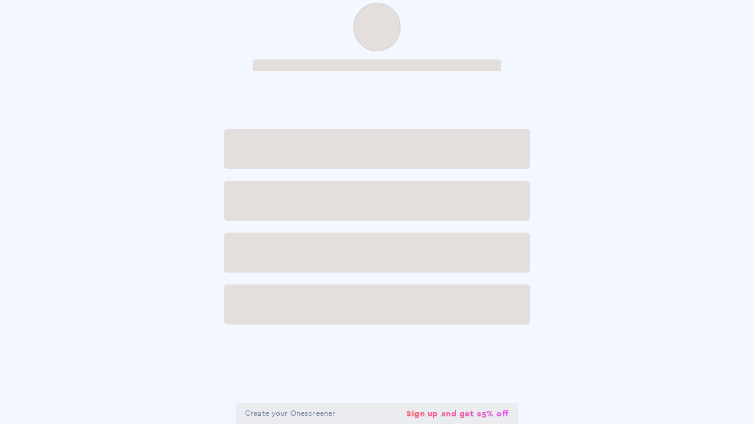

--- FILE ---
content_type: text/html; charset=utf-8
request_url: https://onescreener.com/guwahati-escorts-service?
body_size: 17733
content:
<!DOCTYPE html>
<html lang="en">
<head>
  <link rel="stylesheet" type="text/css" class="__meteor-css__" href="https://dxqhcw5vjml8i.cloudfront.net/3e90a517972a6d7ad0a3415716cee5b87bbd8394.css?meteor_css_resource=true">
<!-- Title is set dynamically on server side rendering -->
  <link
    rel="stylesheet"
    type="text/css"
    href="https://d2cu5zba7j2d0m.cloudfront.net/webfonts/font-cera.2.0.css"
  />

  <meta name="mobile-web-app-capable" content="yes" />
  <meta name="apple-mobile-web-app-capable" content="yes" />
  <meta name="application-name" content="onescreener" />
  <meta name="apple-mobile-web-app-status-bar-style" content="black-translucent" />
  <meta name="msapplication-starturl" content="/" />
  <meta name="viewport" content="width=device-width, initial-scale=1, shrink-to-fit=no" />
  <meta name="referrer" content="no-referrer-when-downgrade" />
<link rel="stylesheet" type="text/css" href="https://cdn.jsdelivr.net/npm/cookieconsent@3/build/cookieconsent.min.css" /><script src="https://d2cu5zba7j2d0m.cloudfront.net/js/nft-card-1.0.min.js"></script><script async src="https://www.googletagmanager.com/gtag/js?id=UA-80498531-1"></script><script>window.dataLayer = window.dataLayer || [];function gtag(){dataLayer.push(arguments);}gtag('js', new Date());gtag('config', 'UA-80498531-1');</script><script>!function(f,b,e,v,n,t,s){if(f.fbq)return;n=f.fbq=function(){n.callMethod?n.callMethod.apply(n,arguments):n.queue.push(arguments)};if(!f._fbq)f._fbq=n;n.push=n;n.loaded=!0;n.version='2.0';n.queue=[];t=b.createElement(e);t.async=!0;t.src=v;s=b.getElementsByTagName(e)[0];s.parentNode.insertBefore(t,s)}(window, document,'script','https://connect.facebook.net/en_US/fbevents.js');fbq('init', '809069322561551');fbq('track', 'PageView');</script><noscript><img alt="facebook stats" height="1" width="1" style="display:none" src="https://www.facebook.com/tr?id=809069322561551&ev=PageView&noscript=1" /></noscript><title>GUWAHATI ESCORTS SERVICE | BUSINESSMAN | GUWAHATI ESCORTS</title><meta data-website="optune" data-content="onescreener"><meta name="description" content="GUWAHATI ESCORTS SERVICE | BUSINESSMAN | GUWAHATI ESCORTS"><meta name="apple-mobile-web-app-title" content="GUWAHATI ESCORTS SERVICE | BUSINESSMAN | GUWAHATI ESCORTS"><meta property="og:title" content="GUWAHATI ESCORTS SERVICE | BUSINESSMAN | GUWAHATI ESCORTS" /><meta property="og:type" content="website" /><meta property="og:description" content="GUWAHATI ESCORTS SERVICE | BUSINESSMAN | GUWAHATI ESCORTS" /><meta property="og:image" content="https://res.cloudinary.com/optune-me/image/upload/c_scale,fl_progressive,h_180,q_auto:best/v1652723455/onescreener-v2/app/bg-link.png" /><link rel="icon" href="https://d2cu5zba7j2d0m.cloudfront.net/favicon/favicon.ico"><link rel="apple-touch-icon" href="https://d2cu5zba7j2d0m.cloudfront.net/favicon/favicon.ico"><script src="https://js.stripe.com/v3/"></script><link href='https://fonts.googleapis.com/css?family=Montserrat' rel='stylesheet'><style data-font=Montserrat>.logo-apply-font { font-family: 'Montserrat'; }</style><style data-font=Montserrat>.logo-follow-apply-font { font-family: 'Montserrat'; }</style><link href='https://fonts.googleapis.com/css?family=Noto Sans' rel='stylesheet'><style data-font=Noto Sans>.tl-apply-font { font-family: 'Noto Sans'; }</style><style data-styled="true" data-styled-version="5.2.0">.jtYOyy{display:-webkit-box;display:-webkit-flex;display:-ms-flexbox;display:flex;-webkit-box-pack:center;-webkit-justify-content:center;-ms-flex-pack:center;justify-content:center;-webkit-align-items:center;-webkit-box-align:center;-ms-flex-align:center;align-items:center;font-size:15px;font-weight:600;-webkit-text-decoration:none;text-decoration:none;color:#FFFFFF;cursor:pointer;line-height:1.2;padding:16px;width:auto;overflow:none;min-height:40px;background:#005AE2;border-radius:3px;border:none;box-shadow:none;padding:0.5rem 1rem;-webkit-transition:color 0.3s ease-out,background-color 0.35s ease-out,border 0.3s ease-out;transition:color 0.3s ease-out,background-color 0.35s ease-out,border 0.3s ease-out;}/*!sc*/
.jtYOyy svg.icon{height:24px;width:24px;}/*!sc*/
.jtYOyy svg.icon *{fill:#FFFFFF;stroke:#FFFFFF;-webkit-transition:fill 0.3s ease-out,stroke 0.3s ease-out;transition:fill 0.3s ease-out,stroke 0.3s ease-out;}/*!sc*/
.jtYOyy svg.icon *[fill='none']{fill:none;}/*!sc*/
.jtYOyy svg.icon *[stroke='none']{stroke:none;}/*!sc*/
.jtYOyy:hover{color:#005AE2;background-color:#0A0F2C;}/*!sc*/
.jtYOyy:hover svg *{fill:#005AE2;stroke:#005AE2;-webkit-transition:fill 0.3s ease-out,stroke 0.3s ease-out;transition:fill 0.3s ease-out,stroke 0.3s ease-out;}/*!sc*/
.jtYOyy:hover svg *[fill='none']{fill:none;}/*!sc*/
.jtYOyy:hover svg *[stroke='none']{stroke:none;}/*!sc*/
data-styled.g1[id="sc-bdnylx"]{content:"jtYOyy,"}/*!sc*/
.eUpubo{position:relative;display:-webkit-box;display:-webkit-flex;display:-ms-flexbox;display:flex;max-height:80px;max-width:80px;min-height:80px;min-width:80px;}/*!sc*/
@media (max-width:736px){.eUpubo{max-height:70px;max-width:70px;min-height:70px;min-width:70px;}}/*!sc*/
@media (max-width:385px){.eUpubo{max-height:60px;max-width:60px;min-height:60px;min-width:60px;}}/*!sc*/
@media (max-width:355px){.eUpubo{max-height:55px;max-width:55px;min-height:55px;min-width:55px;}}/*!sc*/
data-styled.g6[id="sc-jSFkmK"]{content:"eUpubo,"}/*!sc*/
.boPkKw{width:100%;height:100%;object-fit:cover;border-radius:50%;border:1px solid rgba(0,0,0,0.1);background-color:#e4dfdc;}/*!sc*/
data-styled.g7[id="sc-gKAblj"]{content:"boPkKw,"}/*!sc*/
.iSPPGk > div{display:-webkit-box;display:-webkit-flex;display:-ms-flexbox;display:flex;-webkit-align-items:center;-webkit-box-align:center;-ms-flex-align:center;align-items:center;-webkit-box-pack:center;-webkit-justify-content:center;-ms-flex-pack:center;justify-content:center;}/*!sc*/
data-styled.g22[id="sc-iemXMA"]{content:"iSPPGk,"}/*!sc*/
.dbzTu{position:fixed;top:0;left:0;right:0;bottom:0;opacity:0;pointer-events:none;z-index:9999;overflow:hidden;background-color:rgba(0,0,0,0.50);-webkit-transition:opacity 0.5s ease-out;transition:opacity 0.5s ease-out;}/*!sc*/
data-styled.g34[id="sc-giAqnE"]{content:"dbzTu,"}/*!sc*/
.eYmVBQ{position:relative;width:45%;height:auto;margin:calc(100vh / 10) auto;max-height:unset;max-width:365px;padding:0;background:transparent;pointer-events:none;overflow:hidden;z-index:99999;}/*!sc*/
@media (max-width:736px){.eYmVBQ{top:50%;-webkit-transform:translateY(-50%);-ms-transform:translateY(-50%);transform:translateY(-50%);margin:0;width:100%;max-width:unset;height:auto;}.eYmVBQ.checkout{height:auto;max-height:100%;}}/*!sc*/
.lhVyEh{position:relative;width:60%;height:90%;margin:calc(100vh / 10) auto;max-height:unset;max-width:385px;padding:0;background:transparent;pointer-events:none;overflow:hidden;z-index:99999;}/*!sc*/
@media (max-width:736px){.lhVyEh{top:50%;-webkit-transform:translateY(-50%);-ms-transform:translateY(-50%);transform:translateY(-50%);margin:0;width:100%;max-width:unset;height:90%;}.lhVyEh.checkout{height:auto;max-height:100%;}}/*!sc*/
.gNjlrF{position:relative;width:100%;height:100%;margin:calc(100vh / 10) auto;max-height:300px;max-width:700px;padding:0;background:transparent;pointer-events:none;overflow:hidden;z-index:99999;}/*!sc*/
@media (max-width:736px){.gNjlrF{top:50%;-webkit-transform:translateY(-50%);-ms-transform:translateY(-50%);transform:translateY(-50%);margin:0;width:100%;max-width:unset;height:100%;}.gNjlrF.checkout{height:auto;max-height:100%;}}/*!sc*/
data-styled.g35[id="sc-ezzayL"]{content:"eYmVBQ,lhVyEh,gNjlrF,"}/*!sc*/
.cYmwOA{position:relative;width:100%;box-sizing:border-box;width:100%;height:56px;padding:0 16px;display:-webkit-box;display:-webkit-flex;display:-ms-flexbox;display:flex;-webkit-box-pack:start;-webkit-justify-content:flex-start;-ms-flex-pack:start;justify-content:flex-start;-webkit-align-items:center;-webkit-box-align:center;-ms-flex-align:center;align-items:center;}/*!sc*/
data-styled.g36[id="sc-bYwzba"]{content:"cYmwOA,"}/*!sc*/
.jOlWZE{background:rgba(255,255,255);border-radius:4px;position:relative;max-height:90vh;z-index:1;}/*!sc*/
.jOlWZE.rounder{border-radius:14px;}/*!sc*/
.jOlWZE.height-100{height:100%;}/*!sc*/
.jOlWZE.overflow-y{overflow-y:auto;height:100%;}/*!sc*/
.jOlWZE .close-icon{width:16px !important;height:16px !important;}/*!sc*/
.jOlWZE .close-icon g path{fill:white !important;stroke:none;}/*!sc*/
.jOlWZE svg.icon{height:20px;width:20px;}/*!sc*/
.jOlWZE svg.icon *{stroke:#0A1C3B;}/*!sc*/
.jOlWZE .simplebar-placeholder{height:0 !important;}/*!sc*/
.jOlWZE .donate{width:50%;height:60px;-webkit-text-decoration:none;text-decoration:none;font-size:1.5rem;display:-webkit-box;display:-webkit-flex;display:-ms-flexbox;display:flex;-webkit-box-pack:center;-webkit-justify-content:center;-ms-flex-pack:center;justify-content:center;-webkit-align-items:center;-webkit-box-align:center;-ms-flex-align:center;align-items:center;margin-top:20px;margin-bottom:40px;background:linear-gradient(90deg,#d9b85e 5%,rgb(40 228 211 / 50%) 100%),#c4c4c4;color:white;}/*!sc*/
.jOlWZE .donate:hover{background:linear-gradient(90deg,rgb(40 228 211 / 50%) 5%,#d9b85e 100%),#c4c4c4;}/*!sc*/
.jOlWZE .price{font-size:2rem;font-family:'CeraPRO',Helvetica,sans-serif;}/*!sc*/
.jOlWZE .row{display:-webkit-box;display:-webkit-flex;display:-ms-flexbox;display:flex;-webkit-box-pack:justify;-webkit-justify-content:space-between;-ms-flex-pack:justify;justify-content:space-between;-webkit-align-items:center;-webkit-box-align:center;-ms-flex-align:center;align-items:center;}/*!sc*/
.jOlWZE .row.marginTop{margin-top:24px;}/*!sc*/
.jOlWZE .row.marginBottom{margin-bottom:24px;}/*!sc*/
.jOlWZE .column{display:-webkit-box;display:-webkit-flex;display:-ms-flexbox;display:flex;-webkit-box-pack:center;-webkit-justify-content:center;-ms-flex-pack:center;justify-content:center;-webkit-align-items:center;-webkit-box-align:center;-ms-flex-align:center;align-items:center;-webkit-flex-direction:column;-ms-flex-direction:column;flex-direction:column;width:100%;}/*!sc*/
.jOlWZE .column.info-column.marginTop{margin-top:8px;}/*!sc*/
.jOlWZE .column.info-column .label{font-size:1.2rem;color:#53637F;}/*!sc*/
.jOlWZE .column.info-column .value{font-size:1.2rem;}/*!sc*/
.jOlWZE .column.auto{width:auto;}/*!sc*/
.jOlWZE .column.fullwidth{width:100%;}/*!sc*/
.jOlWZE .column.half{width:50%;}/*!sc*/
.jOlWZE .column.third{width:33.33%;}/*!sc*/
.jOlWZE .column.two-third{width:66.66%;}/*!sc*/
.jOlWZE .column.left{-webkit-box-pack:center;-webkit-justify-content:center;-ms-flex-pack:center;justify-content:center;-webkit-align-items:flex-start;-webkit-box-align:flex-start;-ms-flex-align:flex-start;align-items:flex-start;}/*!sc*/
.jOlWZE .column.right{-webkit-box-pack:center;-webkit-justify-content:center;-ms-flex-pack:center;justify-content:center;-webkit-align-items:flex-end;-webkit-box-align:flex-end;-ms-flex-align:flex-end;align-items:flex-end;}/*!sc*/
.jOlWZE .column.space-between{-webkit-box-pack:justify;-webkit-justify-content:space-between;-ms-flex-pack:justify;justify-content:space-between;-webkit-align-items:center;-webkit-box-align:center;-ms-flex-align:center;align-items:center;}/*!sc*/
.kgONlz{background:rgba(0,0,0,1);border-radius:4px;position:relative;max-height:90vh;z-index:1;}/*!sc*/
.kgONlz.rounder{border-radius:14px;}/*!sc*/
.kgONlz.height-100{height:100%;}/*!sc*/
.kgONlz.overflow-y{overflow-y:auto;height:100%;}/*!sc*/
.kgONlz .close-icon{width:16px !important;height:16px !important;}/*!sc*/
.kgONlz .close-icon g path{fill:white !important;stroke:none;}/*!sc*/
.kgONlz svg.icon{height:20px;width:20px;}/*!sc*/
.kgONlz svg.icon *{stroke:#0A1C3B;}/*!sc*/
.kgONlz .simplebar-placeholder{height:0 !important;}/*!sc*/
.kgONlz .donate{width:50%;height:60px;-webkit-text-decoration:none;text-decoration:none;font-size:1.5rem;display:-webkit-box;display:-webkit-flex;display:-ms-flexbox;display:flex;-webkit-box-pack:center;-webkit-justify-content:center;-ms-flex-pack:center;justify-content:center;-webkit-align-items:center;-webkit-box-align:center;-ms-flex-align:center;align-items:center;margin-top:20px;margin-bottom:40px;background:linear-gradient(90deg,#d9b85e 5%,rgb(40 228 211 / 50%) 100%),#c4c4c4;color:white;}/*!sc*/
.kgONlz .donate:hover{background:linear-gradient(90deg,rgb(40 228 211 / 50%) 5%,#d9b85e 100%),#c4c4c4;}/*!sc*/
.kgONlz .price{font-size:2rem;font-family:'CeraPRO',Helvetica,sans-serif;}/*!sc*/
.kgONlz .row{display:-webkit-box;display:-webkit-flex;display:-ms-flexbox;display:flex;-webkit-box-pack:justify;-webkit-justify-content:space-between;-ms-flex-pack:justify;justify-content:space-between;-webkit-align-items:center;-webkit-box-align:center;-ms-flex-align:center;align-items:center;}/*!sc*/
.kgONlz .row.marginTop{margin-top:24px;}/*!sc*/
.kgONlz .row.marginBottom{margin-bottom:24px;}/*!sc*/
.kgONlz .column{display:-webkit-box;display:-webkit-flex;display:-ms-flexbox;display:flex;-webkit-box-pack:center;-webkit-justify-content:center;-ms-flex-pack:center;justify-content:center;-webkit-align-items:center;-webkit-box-align:center;-ms-flex-align:center;align-items:center;-webkit-flex-direction:column;-ms-flex-direction:column;flex-direction:column;width:100%;}/*!sc*/
.kgONlz .column.info-column.marginTop{margin-top:8px;}/*!sc*/
.kgONlz .column.info-column .label{font-size:1.2rem;color:#53637F;}/*!sc*/
.kgONlz .column.info-column .value{font-size:1.2rem;}/*!sc*/
.kgONlz .column.auto{width:auto;}/*!sc*/
.kgONlz .column.fullwidth{width:100%;}/*!sc*/
.kgONlz .column.half{width:50%;}/*!sc*/
.kgONlz .column.third{width:33.33%;}/*!sc*/
.kgONlz .column.two-third{width:66.66%;}/*!sc*/
.kgONlz .column.left{-webkit-box-pack:center;-webkit-justify-content:center;-ms-flex-pack:center;justify-content:center;-webkit-align-items:flex-start;-webkit-box-align:flex-start;-ms-flex-align:flex-start;align-items:flex-start;}/*!sc*/
.kgONlz .column.right{-webkit-box-pack:center;-webkit-justify-content:center;-ms-flex-pack:center;justify-content:center;-webkit-align-items:flex-end;-webkit-box-align:flex-end;-ms-flex-align:flex-end;align-items:flex-end;}/*!sc*/
.kgONlz .column.space-between{-webkit-box-pack:justify;-webkit-justify-content:space-between;-ms-flex-pack:justify;justify-content:space-between;-webkit-align-items:center;-webkit-box-align:center;-ms-flex-align:center;align-items:center;}/*!sc*/
data-styled.g37[id="sc-kLokih"]{content:"jOlWZE,kgONlz,"}/*!sc*/
.cEFmYS{position:absolute;top:0;right:0;background-color:#0a1c3b;padding:8px;display:-webkit-box;display:-webkit-flex;display:-ms-flexbox;display:flex;-webkit-box-pack:center;-webkit-justify-content:center;-ms-flex-pack:center;justify-content:center;-webkit-align-items:center;-webkit-box-align:center;-ms-flex-align:center;align-items:center;width:28px;height:28px;cursor:pointer;z-index:999;}/*!sc*/
data-styled.g38[id="sc-iklIKw"]{content:"cEFmYS,"}/*!sc*/
.kKsNwc{position:relative;width:100%;height:185px;overflow-x:auto;overflow-y:hidden;}/*!sc*/
.kKsNwc .scroll{position:absolute;top:0;left:0;right:unset;display:-webkit-box;display:-webkit-flex;display:-ms-flexbox;display:flex;-webkit-box-pack:center;-webkit-justify-content:center;-ms-flex-pack:center;justify-content:center;-webkit-align-items:center;-webkit-box-align:center;-ms-flex-align:center;align-items:center;}/*!sc*/
.kKsNwc .image-box{position:relative;height:160px;width:160px;border-radius:4px;cursor:pointer;}/*!sc*/
.kKsNwc .image-box:not(:last-child){margin-right:10px;}/*!sc*/
.kKsNwc .image-box img{position:relative;height:100%;width:100%;border-radius:4px;object-fit:contain;box-shadow:0px 2px 4px rgba(0,0,0,0.15),0px 2px 8px rgba(0,0,0,0.08);}/*!sc*/
.kKsNwc.small{min-height:50px;min-width:50px;width:50px;height:50px;margin-right:10px;box-shadow:0px 2px 2px rgba(0,0,0,0.15),0px 2px 4px rgba(0,0,0,0.08);}/*!sc*/
.kKsNwc.small img{position:relative;width:100%;height:100%;object-fit:cover;border-radius:4px;}/*!sc*/
data-styled.g40[id="sc-hiKfjK"]{content:"kKsNwc,"}/*!sc*/
.kVWqPn{position:relative;margin:0;padding:1rem 3rem 0 3rem;color:#000000;overflow:auto;}/*!sc*/
@media (max-width:736px){.kVWqPn{padding:2rem 1.5rem 0 1.5rem;}}/*!sc*/
.kVWqPn.checkout{padding:0 16px 0;min-height:325px;}/*!sc*/
.kVWqPn h2,.kVWqPn p{color:#000000;margin-top:0.5rem;margin-bottom:1.5rem;word-break:break-word;white-space:pre-wrap;-webkit-align-self:center;-ms-flex-item-align:center;align-self:center;}/*!sc*/
.kVWqPn b{font-weight:bold;}/*!sc*/
.kVWqPn i{font-style:italic;}/*!sc*/
data-styled.g41[id="sc-gXfWUo"]{content:"kVWqPn,"}/*!sc*/
.ejvATj{font-weight:bold;font-size:1.5rem;text-align:left;width:100%;}/*!sc*/
.ejvATj.bangers{font-family:'CeraPRO',Helvetica,sans-serif;}/*!sc*/
.ejvATj.no-margin{margin:0;}/*!sc*/
data-styled.g42[id="sc-cBoprd"]{content:"ejvATj,"}/*!sc*/
.fptmfT{font-size:1.2rem;text-align:left;width:100%;margin:initial;}/*!sc*/
.fptmfT.editor{overflow-y:auto;max-height:35vh;}/*!sc*/
.fptmfT.editor.icon-modal{padding-bottom:5%;}/*!sc*/
@media (max-width:480px){.fptmfT.editor > p.white-space:last-child{margin-bottom:3.5rem;}}/*!sc*/
.fptmfT.editor ol,.fptmfT.editor ul{display:block;margin-block-start:1em;margin-block-end:1em;margin-inline-start:0px;margin-inline-end:0px;padding-inline-start:40px;}/*!sc*/
.fptmfT.editor ul{list-style-type:disc;}/*!sc*/
.fptmfT.editor ol{list-style-type:decimal;}/*!sc*/
.fptmfT.editor h1{font-size:2rem;}/*!sc*/
.fptmfT.editor h2{font-size:1.5rem;}/*!sc*/
.fptmfT.editor h3{font-size:1.17rem;}/*!sc*/
.fptmfT.editor h1,.fptmfT.editor h2,.fptmfT.editor h3,.fptmfT.editor strong,.fptmfT.editor b{font-weight:600;}/*!sc*/
.fptmfT.center{text-align:center;}/*!sc*/
.fptmfT.right{text-align:right;}/*!sc*/
.fptmfT.bold{font-weight:bold;}/*!sc*/
.fptmfT.info{color:#53637F;}/*!sc*/
.fptmfT.clip{max-width:220px;max-height:100%;overflow:hidden;white-space:nowrap;text-overflow:ellipsis;}/*!sc*/
.fptmfT.bangers{font-family:'CeraPRO',Helvetica,sans-serif;}/*!sc*/
.dfSQAf{font-size:1rem;text-align:left;width:100%;margin:initial;}/*!sc*/
.dfSQAf.editor{overflow-y:auto;max-height:35vh;}/*!sc*/
.dfSQAf.editor.icon-modal{padding-bottom:5%;}/*!sc*/
@media (max-width:480px){.dfSQAf.editor > p.white-space:last-child{margin-bottom:3.5rem;}}/*!sc*/
.dfSQAf.editor ol,.dfSQAf.editor ul{display:block;margin-block-start:1em;margin-block-end:1em;margin-inline-start:0px;margin-inline-end:0px;padding-inline-start:40px;}/*!sc*/
.dfSQAf.editor ul{list-style-type:disc;}/*!sc*/
.dfSQAf.editor ol{list-style-type:decimal;}/*!sc*/
.dfSQAf.editor h1{font-size:2rem;}/*!sc*/
.dfSQAf.editor h2{font-size:1.5rem;}/*!sc*/
.dfSQAf.editor h3{font-size:1.17rem;}/*!sc*/
.dfSQAf.editor h1,.dfSQAf.editor h2,.dfSQAf.editor h3,.dfSQAf.editor strong,.dfSQAf.editor b{font-weight:600;}/*!sc*/
.dfSQAf.center{text-align:center;}/*!sc*/
.dfSQAf.right{text-align:right;}/*!sc*/
.dfSQAf.bold{font-weight:bold;}/*!sc*/
.dfSQAf.info{color:#53637F;}/*!sc*/
.dfSQAf.clip{max-width:220px;max-height:100%;overflow:hidden;white-space:nowrap;text-overflow:ellipsis;}/*!sc*/
.dfSQAf.bangers{font-family:'CeraPRO',Helvetica,sans-serif;}/*!sc*/
.jRnHgU{font-size:1.5rem;text-align:left;width:100%;margin:initial;}/*!sc*/
.jRnHgU.editor{overflow-y:auto;max-height:35vh;}/*!sc*/
.jRnHgU.editor.icon-modal{padding-bottom:5%;}/*!sc*/
@media (max-width:480px){.jRnHgU.editor > p.white-space:last-child{margin-bottom:3.5rem;}}/*!sc*/
.jRnHgU.editor ol,.jRnHgU.editor ul{display:block;margin-block-start:1em;margin-block-end:1em;margin-inline-start:0px;margin-inline-end:0px;padding-inline-start:40px;}/*!sc*/
.jRnHgU.editor ul{list-style-type:disc;}/*!sc*/
.jRnHgU.editor ol{list-style-type:decimal;}/*!sc*/
.jRnHgU.editor h1{font-size:2rem;}/*!sc*/
.jRnHgU.editor h2{font-size:1.5rem;}/*!sc*/
.jRnHgU.editor h3{font-size:1.17rem;}/*!sc*/
.jRnHgU.editor h1,.jRnHgU.editor h2,.jRnHgU.editor h3,.jRnHgU.editor strong,.jRnHgU.editor b{font-weight:600;}/*!sc*/
.jRnHgU.center{text-align:center;}/*!sc*/
.jRnHgU.right{text-align:right;}/*!sc*/
.jRnHgU.bold{font-weight:bold;}/*!sc*/
.jRnHgU.info{color:#53637F;}/*!sc*/
.jRnHgU.clip{max-width:220px;max-height:100%;overflow:hidden;white-space:nowrap;text-overflow:ellipsis;}/*!sc*/
.jRnHgU.bangers{font-family:'CeraPRO',Helvetica,sans-serif;}/*!sc*/
.bsCCyD{font-size:2.4rem;text-align:left;width:100%;margin:0 !important;}/*!sc*/
.bsCCyD.editor{overflow-y:auto;max-height:35vh;}/*!sc*/
.bsCCyD.editor.icon-modal{padding-bottom:5%;}/*!sc*/
@media (max-width:480px){.bsCCyD.editor > p.white-space:last-child{margin-bottom:3.5rem;}}/*!sc*/
.bsCCyD.editor ol,.bsCCyD.editor ul{display:block;margin-block-start:1em;margin-block-end:1em;margin-inline-start:0px;margin-inline-end:0px;padding-inline-start:40px;}/*!sc*/
.bsCCyD.editor ul{list-style-type:disc;}/*!sc*/
.bsCCyD.editor ol{list-style-type:decimal;}/*!sc*/
.bsCCyD.editor h1{font-size:2rem;}/*!sc*/
.bsCCyD.editor h2{font-size:1.5rem;}/*!sc*/
.bsCCyD.editor h3{font-size:1.17rem;}/*!sc*/
.bsCCyD.editor h1,.bsCCyD.editor h2,.bsCCyD.editor h3,.bsCCyD.editor strong,.bsCCyD.editor b{font-weight:600;}/*!sc*/
.bsCCyD.center{text-align:center;}/*!sc*/
.bsCCyD.right{text-align:right;}/*!sc*/
.bsCCyD.bold{font-weight:bold;}/*!sc*/
.bsCCyD.info{color:#53637F;}/*!sc*/
.bsCCyD.clip{max-width:220px;max-height:100%;overflow:hidden;white-space:nowrap;text-overflow:ellipsis;}/*!sc*/
.bsCCyD.bangers{font-family:'CeraPRO',Helvetica,sans-serif;}/*!sc*/
.hMXZkS{font-size:1.3rem;text-align:left;width:100%;margin:0 0 5px 0 !important;}/*!sc*/
.hMXZkS.editor{overflow-y:auto;max-height:35vh;}/*!sc*/
.hMXZkS.editor.icon-modal{padding-bottom:5%;}/*!sc*/
@media (max-width:480px){.hMXZkS.editor > p.white-space:last-child{margin-bottom:3.5rem;}}/*!sc*/
.hMXZkS.editor ol,.hMXZkS.editor ul{display:block;margin-block-start:1em;margin-block-end:1em;margin-inline-start:0px;margin-inline-end:0px;padding-inline-start:40px;}/*!sc*/
.hMXZkS.editor ul{list-style-type:disc;}/*!sc*/
.hMXZkS.editor ol{list-style-type:decimal;}/*!sc*/
.hMXZkS.editor h1{font-size:2rem;}/*!sc*/
.hMXZkS.editor h2{font-size:1.5rem;}/*!sc*/
.hMXZkS.editor h3{font-size:1.17rem;}/*!sc*/
.hMXZkS.editor h1,.hMXZkS.editor h2,.hMXZkS.editor h3,.hMXZkS.editor strong,.hMXZkS.editor b{font-weight:600;}/*!sc*/
.hMXZkS.center{text-align:center;}/*!sc*/
.hMXZkS.right{text-align:right;}/*!sc*/
.hMXZkS.bold{font-weight:bold;}/*!sc*/
.hMXZkS.info{color:#53637F;}/*!sc*/
.hMXZkS.clip{max-width:220px;max-height:100%;overflow:hidden;white-space:nowrap;text-overflow:ellipsis;}/*!sc*/
.hMXZkS.bangers{font-family:'CeraPRO',Helvetica,sans-serif;}/*!sc*/
.iEYxV{font-size:1.1rem;text-align:left;width:100%;margin:0 !important;}/*!sc*/
.iEYxV.editor{overflow-y:auto;max-height:35vh;}/*!sc*/
.iEYxV.editor.icon-modal{padding-bottom:5%;}/*!sc*/
@media (max-width:480px){.iEYxV.editor > p.white-space:last-child{margin-bottom:3.5rem;}}/*!sc*/
.iEYxV.editor ol,.iEYxV.editor ul{display:block;margin-block-start:1em;margin-block-end:1em;margin-inline-start:0px;margin-inline-end:0px;padding-inline-start:40px;}/*!sc*/
.iEYxV.editor ul{list-style-type:disc;}/*!sc*/
.iEYxV.editor ol{list-style-type:decimal;}/*!sc*/
.iEYxV.editor h1{font-size:2rem;}/*!sc*/
.iEYxV.editor h2{font-size:1.5rem;}/*!sc*/
.iEYxV.editor h3{font-size:1.17rem;}/*!sc*/
.iEYxV.editor h1,.iEYxV.editor h2,.iEYxV.editor h3,.iEYxV.editor strong,.iEYxV.editor b{font-weight:600;}/*!sc*/
.iEYxV.center{text-align:center;}/*!sc*/
.iEYxV.right{text-align:right;}/*!sc*/
.iEYxV.bold{font-weight:bold;}/*!sc*/
.iEYxV.info{color:#53637F;}/*!sc*/
.iEYxV.clip{max-width:220px;max-height:100%;overflow:hidden;white-space:nowrap;text-overflow:ellipsis;}/*!sc*/
.iEYxV.bangers{font-family:'CeraPRO',Helvetica,sans-serif;}/*!sc*/
data-styled.g44[id="sc-jcwofb"]{content:"fptmfT,dfSQAf,jRnHgU,bsCCyD,hMXZkS,iEYxV,"}/*!sc*/
.ipfhlk{position:-webkit-sticky;position:sticky;bottom:0;left:0;right:0;display:-webkit-box;display:-webkit-flex;display:-ms-flexbox;display:flex;-webkit-box-pack:center;-webkit-justify-content:center;-ms-flex-pack:center;justify-content:center;-webkit-align-items:center;-webkit-box-align:center;-ms-flex-align:center;align-items:center;}/*!sc*/
@media (max-width:480px){.ipfhlk button{width:90%;margin:0.5rem auto 0.5rem;line-height:1;font-size:13px;min-height:32px;}}/*!sc*/
.ipfhlk.gradient{background:linear-gradient(to top,white,75%,transparent);}/*!sc*/
data-styled.g46[id="sc-iTVIwl"]{content:"ipfhlk,"}/*!sc*/
.gwofgg{justify-self:flex-end;margin:1rem auto 1rem;}/*!sc*/
.gwofgg.fullwidth{width:100%;}/*!sc*/
data-styled.g47[id="sc-iBzFoy"]{content:"gwofgg,"}/*!sc*/
.bhjKRs{position:absolute;bottom:0;left:50%;-webkit-transform:translate(-50%,0);-ms-transform:translate(-50%,0);transform:translate(-50%,0);z-index:999;border-radius:4px 4px 0 0;cursor:pointer;-webkit-animation:kiKkUv 0.2s ease-out;animation:kiKkUv 0.2s ease-out;width:100%;height:36px;max-width:480px;background-color:#EAECF0;color:#6D7B95;-webkit-letter-spacing:0.01em;-moz-letter-spacing:0.01em;-ms-letter-spacing:0.01em;letter-spacing:0.01em;display:-webkit-box;display:-webkit-flex;display:-ms-flexbox;display:flex;-webkit-align-items:center;-webkit-box-align:center;-ms-flex-align:center;align-items:center;-webkit-box-pack:justify;-webkit-justify-content:space-between;-ms-flex-pack:justify;justify-content:space-between;}/*!sc*/
.bhjKRs > div{display:-webkit-box;display:-webkit-flex;display:-ms-flexbox;display:flex;-webkit-align-items:center;-webkit-box-align:center;-ms-flex-align:center;align-items:center;-webkit-box-pack:center;-webkit-justify-content:center;-ms-flex-pack:center;justify-content:center;}/*!sc*/
.bhjKRs .brand{font-size:13px;margin-left:16px;}/*!sc*/
.bhjKRs .referral{-webkit-letter-spacing:0.04em;-moz-letter-spacing:0.04em;-ms-letter-spacing:0.04em;letter-spacing:0.04em;color:#55fa4b;font-weight:600;font-size:14px;line-height:16px;margin-right:16px;}/*!sc*/
.bhjKRs .referral h1{background:linear-gradient(0deg,rgba(255,255,255,0.33),rgba(255,255,255,0.33)), linear-gradient(103.91deg,#ff0f00 -8.61%,#cc00ff 109.27%);-webkit-background-clip:text;-webkit-text-fill-color:transparent;}/*!sc*/
@media (max-width:480px){.bhjKRs{border-radius:0;}.bhjKRs .brand{font-size:12px;margin-left:12px;}.bhjKRs .referral{font-size:12px;line-height:12px;margin-right:12px;}}/*!sc*/
@media (max-width:385px){.bhjKRs .brand{font-size:10px;margin-left:10px;}.bhjKRs .referral{font-size:11px;margin-right:10px;}}/*!sc*/
data-styled.g52[id="sc-bBjRzc"]{content:"bhjKRs,"}/*!sc*/
.bUAcaK{position:relative;width:100%;height:100%;opacity:0;-webkit-transition:opacity 0.3s;transition:opacity 0.3s;display:-webkit-box;display:-webkit-flex;display:-ms-flexbox;display:flex;-webkit-box-pack:start;-webkit-justify-content:flex-start;-ms-flex-pack:start;justify-content:flex-start;}/*!sc*/
data-styled.g55[id="sc-khIgXV"]{content:"bUAcaK,"}/*!sc*/
.gxJirZ{padding:0;background-color:transparent;display:-webkit-box;display:-webkit-flex;display:-ms-flexbox;display:flex;-webkit-box-pack:center;-webkit-justify-content:center;-ms-flex-pack:center;justify-content:center;width:100%;}/*!sc*/
.gxJirZ > *{display:table-row;text-align:center;}/*!sc*/
@media (max-width:480px){.gxJirZ{padding:0;}}/*!sc*/
data-styled.g56[id="sc-hTRkEk"]{content:"gxJirZ,"}/*!sc*/
.kDODCY{position:relative;margin-top:16px;min-height:20px;max-height:25%;width:100%;background-color:#e4dfdc;border-radius:4px;}/*!sc*/
.kDODCY #auto-text-fit-container{display:-webkit-box;display:-webkit-flex;display:-ms-flexbox;display:flex;-webkit-align-items:center;-webkit-box-align:center;-ms-flex-align:center;align-items:center;}/*!sc*/
@media (max-width:480px){}/*!sc*/
.kDODCY p{color:rgba(63,80,114,1);text-align:center;display:inline-block;font-size:1em;font-family:Montserrat;line-height:1;white-space:nowrap;}/*!sc*/
data-styled.g57[id="sc-jgPznn"]{content:"kDODCY,"}/*!sc*/
.iLbzcw{position:absolute;top:0;bottom:0;left:0;right:0;display:-webkit-box;display:-webkit-flex;display:-ms-flexbox;display:flex;pointer-events:none;-webkit-transition:padding 0.3s ease-out;transition:padding 0.3s ease-out;z-index:100;padding-bottom:2.4rem;}/*!sc*/
.iLbzcw.desktop-top-left{-webkit-align-items:flex-start;-webkit-box-align:flex-start;-ms-flex-align:flex-start;align-items:flex-start;-webkit-box-pack:start;-webkit-justify-content:flex-start;-ms-flex-pack:start;justify-content:flex-start;}/*!sc*/
.iLbzcw.desktop-top-center{-webkit-align-items:flex-start;-webkit-box-align:flex-start;-ms-flex-align:flex-start;align-items:flex-start;-webkit-box-pack:center;-webkit-justify-content:center;-ms-flex-pack:center;justify-content:center;}/*!sc*/
.iLbzcw.desktop-top-right{-webkit-align-items:flex-start;-webkit-box-align:flex-start;-ms-flex-align:flex-start;align-items:flex-start;-webkit-box-pack:end;-webkit-justify-content:flex-end;-ms-flex-pack:end;justify-content:flex-end;}/*!sc*/
.iLbzcw.desktop-center-left{-webkit-align-items:center;-webkit-box-align:center;-ms-flex-align:center;align-items:center;-webkit-box-pack:start;-webkit-justify-content:flex-start;-ms-flex-pack:start;justify-content:flex-start;}/*!sc*/
.iLbzcw.desktop-center-center{-webkit-align-items:center;-webkit-box-align:center;-ms-flex-align:center;align-items:center;-webkit-box-pack:center;-webkit-justify-content:center;-ms-flex-pack:center;justify-content:center;}/*!sc*/
.iLbzcw.desktop-center-right{-webkit-align-items:center;-webkit-box-align:center;-ms-flex-align:center;align-items:center;-webkit-box-pack:end;-webkit-justify-content:flex-end;-ms-flex-pack:end;justify-content:flex-end;}/*!sc*/
.iLbzcw.desktop-bottom-left{-webkit-align-items:flex-end;-webkit-box-align:flex-end;-ms-flex-align:flex-end;align-items:flex-end;-webkit-box-pack:start;-webkit-justify-content:flex-start;-ms-flex-pack:start;justify-content:flex-start;}/*!sc*/
.iLbzcw.desktop-bottom-center{-webkit-align-items:flex-end;-webkit-box-align:flex-end;-ms-flex-align:flex-end;align-items:flex-end;-webkit-box-pack:center;-webkit-justify-content:center;-ms-flex-pack:center;justify-content:center;}/*!sc*/
.iLbzcw.desktop-bottom-right{-webkit-align-items:flex-end;-webkit-box-align:flex-end;-ms-flex-align:flex-end;align-items:flex-end;-webkit-box-pack:end;-webkit-justify-content:flex-end;-ms-flex-pack:end;justify-content:flex-end;}/*!sc*/
@media (max-width:480px){.iLbzcw.mobile-top-left{-webkit-align-items:flex-start;-webkit-box-align:flex-start;-ms-flex-align:flex-start;align-items:flex-start;-webkit-box-pack:start;-webkit-justify-content:flex-start;-ms-flex-pack:start;justify-content:flex-start;}.iLbzcw.mobile-top-center{-webkit-align-items:flex-start;-webkit-box-align:flex-start;-ms-flex-align:flex-start;align-items:flex-start;-webkit-box-pack:center;-webkit-justify-content:center;-ms-flex-pack:center;justify-content:center;}.iLbzcw.mobile-top-right{-webkit-align-items:flex-start;-webkit-box-align:flex-start;-ms-flex-align:flex-start;align-items:flex-start;-webkit-box-pack:end;-webkit-justify-content:flex-end;-ms-flex-pack:end;justify-content:flex-end;}.iLbzcw.mobile-center-left{-webkit-align-items:center;-webkit-box-align:center;-ms-flex-align:center;align-items:center;-webkit-box-pack:start;-webkit-justify-content:flex-start;-ms-flex-pack:start;justify-content:flex-start;}.iLbzcw.mobile-center-center{-webkit-align-items:center;-webkit-box-align:center;-ms-flex-align:center;align-items:center;-webkit-box-pack:center;-webkit-justify-content:center;-ms-flex-pack:center;justify-content:center;}.iLbzcw.mobile-center-right{-webkit-align-items:center;-webkit-box-align:center;-ms-flex-align:center;align-items:center;-webkit-box-pack:end;-webkit-justify-content:flex-end;-ms-flex-pack:end;justify-content:flex-end;}.iLbzcw.mobile-bottom-left{-webkit-align-items:flex-end;-webkit-box-align:flex-end;-ms-flex-align:flex-end;align-items:flex-end;-webkit-box-pack:start;-webkit-justify-content:flex-start;-ms-flex-pack:start;justify-content:flex-start;}.iLbzcw.mobile-bottom-center{-webkit-align-items:flex-end;-webkit-box-align:flex-end;-ms-flex-align:flex-end;align-items:flex-end;-webkit-box-pack:center;-webkit-justify-content:center;-ms-flex-pack:center;justify-content:center;margin:2px;}.iLbzcw.mobile-bottom-right{-webkit-align-items:flex-end;-webkit-box-align:flex-end;-ms-flex-align:flex-end;align-items:flex-end;-webkit-box-pack:end;-webkit-justify-content:flex-end;-ms-flex-pack:end;justify-content:flex-end;}}/*!sc*/
@media (max-width:480px){.iLbzcw{padding:1rem;}}/*!sc*/
@media (max-width:736px){}/*!sc*/
data-styled.g59[id="sc-laZMyp"]{content:"iLbzcw,"}/*!sc*/
.wBAUy{position:relative;display:-webkit-box;display:-webkit-flex;display:-ms-flexbox;display:flex;-webkit-flex-direction:column;-ms-flex-direction:column;flex-direction:column;-webkit-align-items:center;-webkit-box-align:center;-ms-flex-align:center;align-items:center;-webkit-box-pack:center;-webkit-justify-content:center;-ms-flex-pack:center;justify-content:center;width:33%;height:15%;margin:0.8rem;pointer-events:all;}/*!sc*/
@media (max-width:480px){.wBAUy{width:100%;}}/*!sc*/
data-styled.g60[id="sc-iNiQeE"]{content:"wBAUy,"}/*!sc*/
.bjRBal{position:absolute;top:0;bottom:0;left:0;right:0;display:-webkit-box;display:-webkit-flex;display:-ms-flexbox;display:flex;-webkit-box-pack:center;-webkit-justify-content:center;-ms-flex-pack:center;justify-content:center;-webkit-align-items:center;-webkit-box-align:center;-ms-flex-align:center;align-items:center;-webkit-flex-direction:column;-ms-flex-direction:column;flex-direction:column;margin:0;}/*!sc*/
.bjRBal .long p.clip,.bjRBal .long span.clip{overflow:hidden;text-overflow:ellipsis;display:-webkit-box;-webkit-line-clamp:2;-webkit-box-orient:vertical;}/*!sc*/
.bjRBal .text-ellipsis{white-space:nowrap;overflow:hidden;text-overflow:ellipsis;}/*!sc*/
.bjRBal .teaser-link{position:relative;width:100%;padding-left:12px;padding-right:10px;padding-bottom:10px;padding-top:10px;max-width:520px;min-height:68px;height:auto;font-size:18px;font-weight:600;-webkit-letter-spacing:0.05rem;-moz-letter-spacing:0.05rem;-ms-letter-spacing:0.05rem;letter-spacing:0.05rem;color:rgba(247,249,255,1);-webkit-backdrop-filter:blur(3px);backdrop-filter:blur(3px);display:-webkit-box;display:-webkit-flex;display:-ms-flexbox;display:flex;-webkit-box-pack:start;-webkit-justify-content:flex-start;-ms-flex-pack:start;justify-content:flex-start;-webkit-align-items:center;-webkit-box-align:center;-ms-flex-align:center;align-items:center;text-align:left;-webkit-text-decoration:none;text-decoration:none;cursor:pointer;background:#e4dfdc;box-sizing:border-box;box-shadow:none;box-shadow:none;border-radius:6px;-webkit-transition:all 0.3s ease-out,-webkit-transform 0.2s cubic-bezier(0,0.25,0.35,2.25), opacity 0.2s cubic-bezier(0,0.25,0.35,2.25);-webkit-transition:all 0.3s ease-out,transform 0.2s cubic-bezier(0,0.25,0.35,2.25), opacity 0.2s cubic-bezier(0,0.25,0.35,2.25);transition:all 0.3s ease-out,transform 0.2s cubic-bezier(0,0.25,0.35,2.25), opacity 0.2s cubic-bezier(0,0.25,0.35,2.25);-webkit-backface-visibility:hidden;backface-visibility:hidden;}/*!sc*/
.bjRBal .teaser-link:not(.double) .clip{-webkit-line-clamp:1;overflow:hidden;text-overflow:ellipsis;word-break:break-all;}/*!sc*/
.bjRBal .teaser-link.double{-webkit-align-items:flex-start;-webkit-box-align:flex-start;-ms-flex-align:flex-start;align-items:flex-start;min-height:92px;}/*!sc*/
.bjRBal .teaser-link.double .name-container{height:auto;margin-top:auto;margin-bottom:auto;}/*!sc*/
.bjRBal .teaser-link.double .image-container{width:72px;height:72px;display:-webkit-box;display:-webkit-flex;display:-ms-flexbox;display:flex;-webkit-box-pack:center;-webkit-justify-content:center;-ms-flex-pack:center;justify-content:center;-webkit-align-items:center;-webkit-box-align:center;-ms-flex-align:center;align-items:center;}/*!sc*/
.bjRBal .teaser-link.double .image-container .image{width:100%;height:100%;}/*!sc*/
.bjRBal .teaser-link.faded{opacity:0.7;}/*!sc*/
.bjRBal .teaser-link.faded .tags-container{opacity:0.5;}/*!sc*/
.bjRBal .teaser-link .tags-container{position:absolute;bottom:-16px;left:10px;z-index:999;}/*!sc*/
.bjRBal .teaser-link .tags-container .tag{position:relative;height:100%;width:auto;padding:4px 6px;color:rgba(247,249,255,1);background-color:rgba(92,115,161,1);box-shadow:0px 0px 2px rgba(0,0,0,0.08),0px 4px 8px rgba(0,0,0,0.12);display:-webkit-box;display:-webkit-flex;display:-ms-flexbox;display:flex;-webkit-box-pack:center;-webkit-justify-content:center;-ms-flex-pack:center;justify-content:center;-webkit-align-items:center;-webkit-box-align:center;-ms-flex-align:center;align-items:center;border-radius:6px;}/*!sc*/
.bjRBal .teaser-link .tags-container .tag::after{content:'';display:block;position:absolute;top:0;left:0;right:0;bottom:0;border-radius:6px;-webkit-transition:opacity 0.3s ease-out;transition:opacity 0.3s ease-out;opacity:0;box-shadow:0px 0px 2px rgba(0,0,0,0.09),0px 4px 8px rgba(0,0,0,0.14);}/*!sc*/
.bjRBal .teaser-link .tags-container .tag svg.icon *{stroke:rgba(247,249,255,1);}/*!sc*/
.bjRBal .teaser-link .tags-container .tag svg.icon *[stroke='none']{fill:rgba(247,249,255,1);stroke:none;}/*!sc*/
.bjRBal .teaser-link .tags-container .tag:not(:last-child){margin-right:5px;}/*!sc*/
.bjRBal .teaser-link.navigation{width:auto;min-height:38px;padding:0 18px;border-radius:50px;-webkit-align-items:center;-webkit-box-align:center;-ms-flex-align:center;align-items:center;justify-items:center;}/*!sc*/
.bjRBal .teaser-link.navigation svg.icon{width:30px;}/*!sc*/
.bjRBal .teaser-link.navigation svg.icon *{fill:rgba(247,249,255,1);stroke:none;}/*!sc*/
.bjRBal .teaser-link::after{content:'';display:block;position:absolute;top:0;left:0;right:0;bottom:0;border-radius:6px;-webkit-transition:opacity 0.3s ease-out;transition:opacity 0.3s ease-out;opacity:0;box-shadow:0px 2px 3px rgba(0,0,0,0.07),0px 2px 10px rgba(0,0,0,0.09);}/*!sc*/
.bjRBal .teaser-link:hover,.bjRBal .teaser-link:focus{-webkit-transform:translateZ(0) scale(1.03);-ms-transform:translateZ(0) scale(1.03);transform:translateZ(0) scale(1.03);-webkit-backdrop-filter:blur(12px);backdrop-filter:blur(12px);background:#e4dfdc;}/*!sc*/
.bjRBal .teaser-link:hover .tag::after{opacity:1;}/*!sc*/
.bjRBal .teaser-link:hover::after{opacity:1;}/*!sc*/
.bjRBal .teaser-link:focus .tag::after{opacity:0;}/*!sc*/
.bjRBal .teaser-link:focus::after{opacity:0;}/*!sc*/
.bjRBal .teaser-link:not(:last-child){margin-bottom:20px;}/*!sc*/
.bjRBal .teaser-link:not(:last-child).double{margin-bottom:32px;}/*!sc*/
.bjRBal .teaser-link.disabled,.bjRBal .teaser-link.processing{cursor:auto;pointer-events:none;opacity:0.9;}/*!sc*/
.bjRBal .teaser-link.disabled::after,.bjRBal .teaser-link.processing::after{content:unset;}/*!sc*/
.bjRBal .teaser-link.processing{opacity:0.2;}/*!sc*/
.bjRBal .teaser-link .clip{line-height:25px;padding-right:10px;max-height:100%;overflow:hidden;overflow-wrap:break-word;white-space:normal;word-break:break-word;}/*!sc*/
.bjRBal .teaser-link .name-container{-webkit-flex:1;-ms-flex:1;flex:1;height:100%;display:-webkit-box;display:-webkit-flex;display:-ms-flexbox;display:flex;-webkit-flex-direction:column;-ms-flex-direction:column;flex-direction:column;-webkit-box-pack:center;-webkit-justify-content:center;-ms-flex-pack:center;justify-content:center;-webkit-align-items:flex-start;-webkit-box-align:flex-start;-ms-flex-align:flex-start;align-items:flex-start;}/*!sc*/
.bjRBal .teaser-link .image-container,.bjRBal .teaser-link .icon-container.link-type{display:-webkit-box;display:-webkit-flex;display:-ms-flexbox;display:flex;-webkit-box-pack:center;-webkit-justify-content:center;-ms-flex-pack:center;justify-content:center;-webkit-align-items:center;-webkit-box-align:center;-ms-flex-align:center;align-items:center;height:48px;width:48px;}/*!sc*/
.bjRBal .teaser-link .image-container{position:relative;}/*!sc*/
.bjRBal .teaser-link .image-container .image{width:100%;height:100%;border-radius:5px;object-fit:cover;}/*!sc*/
.bjRBal .teaser-link .image-container .sold-out{position:absolute;top:50%;left:50%;-webkit-transform:translate(-50%,-50%);-ms-transform:translate(-50%,-50%);transform:translate(-50%,-50%);text-transform:uppercase;background-color:rgba(255,255,255,0.8);padding:5px;border-radius:4px;text-align:center;font-size:16px;color:#D0021B;}/*!sc*/
.bjRBal .teaser-link .icon-container{height:24px;width:24px;}/*!sc*/
.bjRBal .teaser-link .icon-container span{display:-webkit-box;display:-webkit-flex;display:-ms-flexbox;display:flex;-webkit-box-pack:center;-webkit-justify-content:center;-ms-flex-pack:center;justify-content:center;-webkit-align-items:center;-webkit-box-align:center;-ms-flex-align:center;align-items:center;}/*!sc*/
.bjRBal .teaser-link .icon-container span.subtitle{font-size:16px;-webkit-align-items:flex-end;-webkit-box-align:flex-end;-ms-flex-align:flex-end;align-items:flex-end;}/*!sc*/
.bjRBal .teaser-link .icon-container span.icon{margin-right:10px;-webkit-align-items:flex-end;-webkit-box-align:flex-end;-ms-flex-align:flex-end;align-items:flex-end;}/*!sc*/
.bjRBal .teaser-link .icon-container span.icon.smaller{margin-right:5px;}/*!sc*/
.bjRBal .teaser-link .icon-container span.session-length{display:inline-block;max-width:300px;}/*!sc*/
@media (max-width:736px){.bjRBal .teaser-link .icon-container span.session-length{max-width:142px;}}/*!sc*/
.bjRBal .teaser-link .icon-container.double{height:auto;width:auto;display:-webkit-box;display:-webkit-flex;display:-ms-flexbox;display:flex;-webkit-align-items:center;-webkit-box-align:center;-ms-flex-align:center;align-items:center;}/*!sc*/
.bjRBal .teaser-link .icon-container.double .icon{width:auto;height:auto;}/*!sc*/
.bjRBal .teaser-link .icon-container.double .icon.digital{margin-left:-3px;}/*!sc*/
.bjRBal .teaser-link .icon-container.double .icon.digital svg{height:24px;}/*!sc*/
.bjRBal .teaser-link .icon-container.double .icon:not(.digital).clock svg{height:18px;}/*!sc*/
.bjRBal .teaser-link .icon-container.double .icon:not(.digital) svg{height:18px;width:18px;}/*!sc*/
.bjRBal .teaser-link .icon-container svg{height:28px;width:28px;}/*!sc*/
.bjRBal .teaser-link .icon-container svg.icon *{stroke:rgba(247,249,255,1);}/*!sc*/
.bjRBal .teaser-link .icon-container svg.icon *[stroke='none']{fill:rgba(247,249,255,1);stroke:none;}/*!sc*/
@media (max-width:736px){.bjRBal .teaser-link{max-width:480px;min-height:60px;font-size:16px;}.bjRBal .teaser-link .image-container,.bjRBal .teaser-link .icon-container.link-type{height:40px;width:40px;}.bjRBal .teaser-link .icon-container{height:20px;width:20px;}.bjRBal .teaser-link .icon-container span.subtitle{font-size:14px;}.bjRBal .teaser-link.double{min-height:84px;}.bjRBal .teaser-link.double .image-container{height:64px;width:64px;}}/*!sc*/
@media (max-width:480px){.bjRBal .teaser-link{max-width:361px;}}/*!sc*/
@media (max-width:385px){.bjRBal .teaser-link{font-size:13px;}.bjRBal .teaser-link .icon-container span.subtitle{font-size:12px;}}/*!sc*/
data-styled.g80[id="sc-kHWWFa"]{content:"bjRBal,"}/*!sc*/
.hwEXsk{position:relative;width:100%;height:100%;display:-webkit-box;display:-webkit-flex;display:-ms-flexbox;display:flex;z-index:99;bottom:38px;pointer-events:none;-webkit-transition:bottom 0.3s ease-out;transition:bottom 0.3s ease-out;}/*!sc*/
@media (max-width:736px){.hwEXsk{right:unset;left:unset;}}/*!sc*/
.hwEXsk.desktop-top-left{-webkit-align-items:flex-start;-webkit-box-align:flex-start;-ms-flex-align:flex-start;align-items:flex-start;-webkit-box-pack:start;-webkit-justify-content:flex-start;-ms-flex-pack:start;justify-content:flex-start;}/*!sc*/
.hwEXsk.desktop-top-center{-webkit-align-items:flex-start;-webkit-box-align:flex-start;-ms-flex-align:flex-start;align-items:flex-start;-webkit-box-pack:center;-webkit-justify-content:center;-ms-flex-pack:center;justify-content:center;}/*!sc*/
.hwEXsk.desktop-top-center > div > div{-webkit-box-pack:center;-webkit-justify-content:center;-ms-flex-pack:center;justify-content:center;}/*!sc*/
.hwEXsk.desktop-top-right{-webkit-align-items:flex-start;-webkit-box-align:flex-start;-ms-flex-align:flex-start;align-items:flex-start;-webkit-box-pack:end;-webkit-justify-content:flex-end;-ms-flex-pack:end;justify-content:flex-end;}/*!sc*/
.hwEXsk.desktop-top-right > div > div{-webkit-box-pack:end;-webkit-justify-content:flex-end;-ms-flex-pack:end;justify-content:flex-end;}/*!sc*/
.hwEXsk.desktop-center-left{-webkit-align-items:center;-webkit-box-align:center;-ms-flex-align:center;align-items:center;-webkit-box-pack:start;-webkit-justify-content:flex-start;-ms-flex-pack:start;justify-content:flex-start;}/*!sc*/
.hwEXsk.desktop-center-center{-webkit-align-items:center;-webkit-box-align:center;-ms-flex-align:center;align-items:center;-webkit-box-pack:center;-webkit-justify-content:center;-ms-flex-pack:center;justify-content:center;}/*!sc*/
.hwEXsk.desktop-center-center > div > div{-webkit-box-pack:center;-webkit-justify-content:center;-ms-flex-pack:center;justify-content:center;}/*!sc*/
.hwEXsk.desktop-center-right{-webkit-align-items:center;-webkit-box-align:center;-ms-flex-align:center;align-items:center;-webkit-box-pack:end;-webkit-justify-content:flex-end;-ms-flex-pack:end;justify-content:flex-end;}/*!sc*/
.hwEXsk.desktop-center-right > div > div{-webkit-box-pack:end;-webkit-justify-content:flex-end;-ms-flex-pack:end;justify-content:flex-end;}/*!sc*/
.hwEXsk.desktop-bottom-left{-webkit-align-items:flex-end;-webkit-box-align:flex-end;-ms-flex-align:flex-end;align-items:flex-end;-webkit-box-pack:start;-webkit-justify-content:flex-start;-ms-flex-pack:start;justify-content:flex-start;}/*!sc*/
.hwEXsk.desktop-bottom-center{-webkit-align-items:flex-end;-webkit-box-align:flex-end;-ms-flex-align:flex-end;align-items:flex-end;-webkit-box-pack:center;-webkit-justify-content:center;-ms-flex-pack:center;justify-content:center;}/*!sc*/
.hwEXsk.desktop-bottom-center > div > div{-webkit-box-pack:center;-webkit-justify-content:center;-ms-flex-pack:center;justify-content:center;}/*!sc*/
.hwEXsk.desktop-bottom-right{-webkit-align-items:flex-end;-webkit-box-align:flex-end;-ms-flex-align:flex-end;align-items:flex-end;-webkit-box-pack:end;-webkit-justify-content:flex-end;-ms-flex-pack:end;justify-content:flex-end;}/*!sc*/
.hwEXsk.desktop-bottom-right > div > div{-webkit-box-pack:end;-webkit-justify-content:flex-end;-ms-flex-pack:end;justify-content:flex-end;}/*!sc*/
@media (max-width:480px){.hwEXsk.mobile-top-left{-webkit-align-items:flex-start;-webkit-box-align:flex-start;-ms-flex-align:flex-start;align-items:flex-start;-webkit-box-pack:center;-webkit-justify-content:center;-ms-flex-pack:center;justify-content:center;}.hwEXsk.mobile-top-center{-webkit-align-items:flex-start;-webkit-box-align:flex-start;-ms-flex-align:flex-start;align-items:flex-start;-webkit-box-pack:center;-webkit-justify-content:center;-ms-flex-pack:center;justify-content:center;}.hwEXsk.mobile-top-center > div > div{-webkit-box-pack:center;-webkit-justify-content:center;-ms-flex-pack:center;justify-content:center;}.hwEXsk.mobile-top-right{-webkit-align-items:flex-start;-webkit-box-align:flex-start;-ms-flex-align:flex-start;align-items:flex-start;-webkit-box-pack:center;-webkit-justify-content:center;-ms-flex-pack:center;justify-content:center;}.hwEXsk.mobile-top-right > div > div{-webkit-box-pack:center;-webkit-justify-content:center;-ms-flex-pack:center;justify-content:center;}.hwEXsk.mobile-center-left{-webkit-align-items:center;-webkit-box-align:center;-ms-flex-align:center;align-items:center;-webkit-box-pack:center;-webkit-justify-content:center;-ms-flex-pack:center;justify-content:center;}.hwEXsk.mobile-center-center{-webkit-align-items:center;-webkit-box-align:center;-ms-flex-align:center;align-items:center;-webkit-box-pack:center;-webkit-justify-content:center;-ms-flex-pack:center;justify-content:center;}.hwEXsk.mobile-center-center > div > div{-webkit-box-pack:center;-webkit-justify-content:center;-ms-flex-pack:center;justify-content:center;}.hwEXsk.mobile-center-right{-webkit-align-items:center;-webkit-box-align:center;-ms-flex-align:center;align-items:center;-webkit-box-pack:center;-webkit-justify-content:center;-ms-flex-pack:center;justify-content:center;}.hwEXsk.mobile-center-right > div > div{-webkit-box-pack:center;-webkit-justify-content:center;-ms-flex-pack:center;justify-content:center;}.hwEXsk.mobile-bottom-left{-webkit-align-items:flex-end;-webkit-box-align:flex-end;-ms-flex-align:flex-end;align-items:flex-end;-webkit-box-pack:start;-webkit-justify-content:flex-start;-ms-flex-pack:start;justify-content:flex-start;}.hwEXsk.mobile-bottom-center{-webkit-align-items:flex-end;-webkit-box-align:flex-end;-ms-flex-align:flex-end;align-items:flex-end;-webkit-box-pack:center;-webkit-justify-content:center;-ms-flex-pack:center;justify-content:center;}.hwEXsk.mobile-bottom-center > div > div{-webkit-box-pack:center;-webkit-justify-content:center;-ms-flex-pack:center;justify-content:center;}.hwEXsk.mobile-bottom-right{-webkit-align-items:flex-end;-webkit-box-align:flex-end;-ms-flex-align:flex-end;align-items:flex-end;-webkit-box-pack:end;-webkit-justify-content:flex-end;-ms-flex-pack:end;justify-content:flex-end;}.hwEXsk.mobile-bottom-right > div > div{-webkit-box-pack:end;-webkit-justify-content:flex-end;-ms-flex-pack:end;justify-content:flex-end;}}/*!sc*/
data-styled.g82[id="sc-dsXyEt"]{content:"hwEXsk,"}/*!sc*/
.ikDvHF{position:relative;margin:0.5rem;height:33.333%;width:33.333%;pointer-events:all;min-width:315px;width:85%;top:calc(38px + 3.5%);height:65%;}/*!sc*/
@media (max-width:480px){.ikDvHF{height:40%;width:100%;margin:0px 10px;}}/*!sc*/
data-styled.g83[id="sc-daBvwG"]{content:"ikDvHF,"}/*!sc*/
.ihMxNE{position:absolute;top:0;bottom:37.5px;left:0;right:0;display:-webkit-box;display:-webkit-flex;display:-ms-flexbox;display:flex;margin:0;z-index:99;pointer-events:none;}/*!sc*/
data-styled.g84[id="sc-jUfxsr"]{content:"ihMxNE,"}/*!sc*/
.Zecyz{position:absolute;display:-webkit-box;display:-webkit-flex;display:-ms-flexbox;display:flex;-webkit-flex-flow:row;-ms-flex-flow:row;flex-flow:row;width:100%;height:auto;pointer-events:all;}/*!sc*/
@media (max-width:736px){.Zecyz.bottom-left{-webkit-box-pack:center;-webkit-justify-content:center;-ms-flex-pack:center;justify-content:center;}.Zecyz.bottom-right{-webkit-box-pack:center;-webkit-justify-content:center;-ms-flex-pack:center;justify-content:center;}.Zecyz.center-left{-webkit-flex-flow:row;-ms-flex-flow:row;flex-flow:row;width:100%;height:auto;bottom:0;right:none;-webkit-box-pack:center;-webkit-justify-content:center;-ms-flex-pack:center;justify-content:center;white-space:nowrap;}.Zecyz.center-right{-webkit-flex-flow:row;-ms-flex-flow:row;flex-flow:row;width:100%;height:auto;bottom:0;left:none;-webkit-box-pack:center;-webkit-justify-content:center;-ms-flex-pack:center;justify-content:center;white-space:nowrap;}}/*!sc*/
.Zecyz.bottom-center{bottom:0;-webkit-box-pack:center;-webkit-justify-content:center;-ms-flex-pack:center;justify-content:center;white-space:nowrap;}/*!sc*/
.Zecyz.bottom-left{bottom:0;-webkit-box-pack:start;-webkit-justify-content:flex-start;-ms-flex-pack:start;justify-content:flex-start;white-space:nowrap;}/*!sc*/
.Zecyz.bottom-right{bottom:0;-webkit-box-pack:end;-webkit-justify-content:flex-end;-ms-flex-pack:end;justify-content:flex-end;white-space:nowrap;}/*!sc*/
.Zecyz.center-right{right:0;width:auto;height:100%;-webkit-flex-flow:column;-ms-flex-flow:column;flex-flow:column;-webkit-box-pack:center;-webkit-justify-content:center;-ms-flex-pack:center;justify-content:center;-webkit-align-items:flex-end;-webkit-box-align:flex-end;-ms-flex-align:flex-end;align-items:flex-end;}/*!sc*/
.Zecyz.center-left{left:0;width:auto;height:100%;-webkit-flex-flow:column;-ms-flex-flow:column;flex-flow:column;-webkit-box-pack:center;-webkit-justify-content:center;-ms-flex-pack:center;justify-content:center;-webkit-align-items:flex-start;-webkit-box-align:flex-start;-ms-flex-align:flex-start;align-items:flex-start;}/*!sc*/
@media (max-width:736px){.Zecyz.bottom-left{-webkit-box-pack:center;-webkit-justify-content:center;-ms-flex-pack:center;justify-content:center;}.Zecyz.bottom-right{-webkit-box-pack:center;-webkit-justify-content:center;-ms-flex-pack:center;justify-content:center;}.Zecyz.center-left{-webkit-flex-flow:row;-ms-flex-flow:row;flex-flow:row;width:100%;height:auto;bottom:0;right:none;-webkit-box-pack:center;-webkit-justify-content:center;-ms-flex-pack:center;justify-content:center;white-space:nowrap;}.Zecyz.center-right{-webkit-flex-flow:row;-ms-flex-flow:row;flex-flow:row;width:100%;height:auto;bottom:0;left:none;-webkit-box-pack:center;-webkit-justify-content:center;-ms-flex-pack:center;justify-content:center;white-space:nowrap;}}/*!sc*/
data-styled.g85[id="sc-jQAyEw"]{content:"Zecyz,"}/*!sc*/
html{font-size:14px;}/*!sc*/
html .cc-window{font-family:CeraPRO !important;opacity:0 !important;pointer-events:none !important;-webkit-transition:-webkit-transform 0.3s ease-out,opacity 0.3s ease-out !important;-webkit-transition:transform 0.3s ease-out,opacity 0.3s ease-out !important;transition:transform 0.3s ease-out,opacity 0.3s ease-out !important;left:50px !important;top:12px !important;z-index:9999999 !important;}/*!sc*/
html .cc-window.cookie-banner-on{opacity:1 !important;pointer-events:all !important;}/*!sc*/
@media (max-width:385px){html .cc-window{top:unset !important;left:unset !important;}}/*!sc*/
@media (max-width:736px){html{font-size:12px;}}/*!sc*/
@media (max-width:480px){html{font-size:10px;}}/*!sc*/
body{min-height:100%;padding:0;margin:0 auto;background-color:#FAFAFA;display:-webkit-box;display:-webkit-flex;display:-ms-flexbox;display:flex;-webkit-box-pack:center;-webkit-justify-content:center;-ms-flex-pack:center;justify-content:center;width:100%;font-family:'CeraPRO',Helvetica,sans-serif;line-height:normal;}/*!sc*/
body.ReactModal__Body--open{overflow:hidden;}/*!sc*/
@media (max-width:736px){body.noscroll{overflow-y:hidden;}body.noscroll #render-target{position:absolute;top:0;width:100%;height:100%;overflow-y:scroll;}}/*!sc*/
h1,h2,h3,h4,h5,p,li,ul,i,span,b{margin:0;padding:0;border:0;font-size:100%;font:inherit;vertical-align:baseline;}/*!sc*/
a{-webkit-text-decoration:none;text-decoration:none;color:inherit;}/*!sc*/
ol,ul{list-style:none;}/*!sc*/
#font-picker{box-shadow:none;}/*!sc*/
#font-picker > button{background-color:#FFFFFF;border:2px solid #DADDE5;border-radius:2px;min-height:32px;display:-webkit-box;display:-webkit-flex;display:-ms-flexbox;display:flex;-webkit-box-pack:justify;-webkit-justify-content:space-between;-ms-flex-pack:justify;justify-content:space-between;-webkit-align-items:center;-webkit-box-align:center;-ms-flex-align:center;align-items:center;padding:0.6rem 0.58rem;}/*!sc*/
#font-picker > ul{background-color:#FFFFFF;}/*!sc*/
.ratio.inner{position:absolute;top:0;left:0;width:100%;height:100%;}/*!sc*/
.ratio.inner-16x9{position:absolute;top:0;left:0;width:100%;height:100%;}/*!sc*/
.ratio.wrapper{position:relative;width:100%;}/*!sc*/
.ratio.wrapper-16x9{height:unset;padding-top:56.25%;}/*!sc*/
.ratio.wrapper-9x16{height:unset;padding-top:178%;}/*!sc*/
data-styled.g86[id="sc-global-kyDgrt1"]{content:"sc-global-kyDgrt1,"}/*!sc*/
.gDwAxQ{position:absolute;top:0;left:0;bottom:0;right:0;z-index:1;-webkit-transition:top 0.3s ease-out;transition:top 0.3s ease-out;background:rgba(243,247,255,1);display:-webkit-box;display:-webkit-flex;display:-ms-flexbox;display:flex;overflow:hidden;}/*!sc*/
.gDwAxQ .page-container-edit-mode{position:absolute;top:0;left:0;right:0;bottom:0;z-index:9999;}/*!sc*/
data-styled.g88[id="sc-fcmNTy"]{content:"gDwAxQ,"}/*!sc*/
.cUWXXc{position:absolute;top:0;left:0;bottom:0;right:0;display:-webkit-box;display:-webkit-flex;display:-ms-flexbox;display:flex;z-index:999;}/*!sc*/
data-styled.g89[id="sc-Gvgqn"]{content:"cUWXXc,"}/*!sc*/
@-webkit-keyframes kiKkUv{from{opacity:0;-webkit-transform:translate(-50%,100%);-ms-transform:translate(-50%,100%);transform:translate(-50%,100%);}to{opacity:1;-webkit-transform:translate(-50%,0);-ms-transform:translate(-50%,0);transform:translate(-50%,0);}}/*!sc*/
@keyframes kiKkUv{from{opacity:0;-webkit-transform:translate(-50%,100%);-ms-transform:translate(-50%,100%);transform:translate(-50%,100%);}to{opacity:1;-webkit-transform:translate(-50%,0);-ms-transform:translate(-50%,0);transform:translate(-50%,0);}}/*!sc*/
data-styled.g205[id="sc-keyframes-kiKkUv"]{content:"kiKkUv,"}/*!sc*/
</style>
</head>
<body><div id="react-target"><div id="page-container" class="sc-fcmNTy gDwAxQ page-container" color="rgba(243,247,255,1)"><div class="sc-Gvgqn cUWXXc"><a href="https://app.onescreener.com/?utm_source=livepage&amp;utm_medium=banner&amp;utm_campaign=guwahati-escorts-service&amp;referralArtist=guwahati-escorts-service#signup" rel="noopener noreferrer" target="_blank"><div class="sc-bBjRzc bhjKRs"><div class="brand"><h1><span>Create your Onescreener<!-- --> </span></h1></div><div class="referral"><h1>Sign up and get 25% off</h1></div></div></a><div class="sc-laZMyp iLbzcw desktop-top-center mobile-top-center"><div class="sc-iNiQeE wBAUy"><div class="sc-jSFkmK eUpubo"><div src="https://s.gravatar.com/avatar/e8dfd3026c51a8142bdd06cbc110eb2c?s=480&amp;r=pg&amp;d=https%3A%2F%2Fcdn.auth0.com%2Favatars%2Fpr.png" class="sc-gKAblj boPkKw"></div></div><div color="rgba(63,80,114,1)" font-family="Montserrat" class="sc-jgPznn kDODCY"><div id="auto-text-fit-container" class="sc-khIgXV bUAcaK"><div class="sc-hTRkEk gxJirZ"><p class="logo-apply-font">Guwahati Escorts Service</p></div></div></div></div></div><div class="sc-dsXyEt hwEXsk desktop-center-center mobile-center-center"><div data-cy="page-content-container" class="sc-daBvwG ikDvHF"><div color="rgba(247,249,255,1)" class="sc-kHWWFa bjRBal"><a class="sc-bTDODP cpazME teaser-link"></a><a class="sc-bTDODP cpazME teaser-link"></a><a class="sc-bTDODP cpazME teaser-link"></a><a class="sc-bTDODP cpazME teaser-link"></a></div></div></div><div class="sc-giAqnE dbzTu common-modal"><div width="45%" height="auto" class="sc-ezzayL eYmVBQ checkout"><div class="sc-kLokih jOlWZE"><div class="sc-iklIKw cEFmYS"><svg class="icon squid-ink close-icon" enable-background="new 0 0 16 16" version="1.1" viewBox="0 0 16 16" xmlns="http://www.w3.org/2000/svg"><g id="close-dark"><path fill-rule="evenodd" clip-rule="evenodd" d="M1.70711 0.292893C1.31658 -0.0976311 0.683418 -0.0976311 0.292893 0.292893C-0.0976311 0.683418 -0.0976311 1.31658 0.292893 1.70711L6.58579 8L0.292894 14.2929C-0.09763 14.6834 -0.09763 15.3166 0.292894 15.7071C0.683418 16.0976 1.31658 16.0976 1.70711 15.7071L8 9.41422L14.2929 15.7071C14.6834 16.0976 15.3166 16.0976 15.7071 15.7071C16.0976 15.3166 16.0976 14.6834 15.7071 14.2929L9.41422 8L15.7071 1.70712C16.0976 1.3166 16.0976 0.683433 15.7071 0.292908C15.3166 -0.0976159 14.6834 -0.0976156 14.2929 0.292908L8 6.58579L1.70711 0.292893Z" fill="white"></path></g></svg></div><div class="sc-bYwzba cYmwOA"><p class="sc-jcwofb fptmfT bold" font-size="1.2rem">Session</p></div><div class="sc-gXfWUo kVWqPn checkout"><div class="row marginBottom"><div class="column left"><div class="sc-cBoprd ejvATj bangers"></div></div></div><div class="sc-hiKfjK kKsNwc"><div class="scroll"></div></div><div class="row marginTop marginBottom"><div class="column third"></div><div class="column third right price">NaN<!-- --> <!-- -->USD</div></div><div class="sc-jcwofb dfSQAf bangers editor" font-size="1rem"><p class="white-space"></p></div></div><div class="sc-iTVIwl ipfhlk gradient"><button type="button" class="sc-bdnylx jtYOyy sc-iBzFoy gwofgg">Checkout</button></div></div></div></div><div class="sc-giAqnE dbzTu common-modal"><div width="60%" height="90%" class="sc-ezzayL lhVyEh"><div class="sc-kLokih jOlWZE"><div class="sc-iklIKw cEFmYS"><svg class="icon squid-ink close-icon" enable-background="new 0 0 16 16" version="1.1" viewBox="0 0 16 16" xmlns="http://www.w3.org/2000/svg"><g id="close-dark"><path fill-rule="evenodd" clip-rule="evenodd" d="M1.70711 0.292893C1.31658 -0.0976311 0.683418 -0.0976311 0.292893 0.292893C-0.0976311 0.683418 -0.0976311 1.31658 0.292893 1.70711L6.58579 8L0.292894 14.2929C-0.09763 14.6834 -0.09763 15.3166 0.292894 15.7071C0.683418 16.0976 1.31658 16.0976 1.70711 15.7071L8 9.41422L14.2929 15.7071C14.6834 16.0976 15.3166 16.0976 15.7071 15.7071C16.0976 15.3166 16.0976 14.6834 15.7071 14.2929L9.41422 8L15.7071 1.70712C16.0976 1.3166 16.0976 0.683433 15.7071 0.292908C15.3166 -0.0976159 14.6834 -0.0976156 14.2929 0.292908L8 6.58579L1.70711 0.292893Z" fill="white"></path></g></svg></div><div class="sc-bYwzba cYmwOA"><p class="sc-jcwofb jRnHgU bold">Order successful</p></div><div class="sc-gXfWUo kVWqPn checkout"><div class="row marginBottom"><div class="column"><p class="sc-jcwofb bsCCyD bangers" font-size="2.4rem"></p></div></div><div class="row "><div class="column  left"><div class="info-column column  undefined third undefined left"><div class="sc-jcwofb jRnHgU label">Order ID</div><div class="value"> </div></div></div></div><div class="row marginTop"><p class="sc-jcwofb hMXZkS bold" font-size="1.3rem">Order details</p></div><div class="row "><div class="info-column column  undefined third undefined left"><div class="sc-jcwofb jRnHgU label">Quantity</div><div class="value"> </div></div><div class="info-column column  undefined third undefined left"><div class="sc-jcwofb jRnHgU label">Price</div><div class="value">undefined USD</div></div><div class="info-column column  undefined third undefined left"><div class="sc-jcwofb jRnHgU label">Total</div><div class="value">undefined USD</div></div></div><div class="row marginTop"><div class="column"><p font-size="1.1rem" class="sc-jcwofb iEYxV info center">You will shortly receive your receipt by e-mail</p></div></div></div><div class="sc-iTVIwl ipfhlk"><button type="button" class="sc-bdnylx jtYOyy sc-iBzFoy gwofgg">Close</button></div></div></div></div><div class="sc-giAqnE dbzTu common-modal"><div width="100%" height="100%" class="sc-ezzayL gNjlrF"><div class="sc-kLokih kgONlz height-100"><div class="sc-iklIKw cEFmYS"><svg class="icon squid-ink close-icon" enable-background="new 0 0 16 16" version="1.1" viewBox="0 0 16 16" xmlns="http://www.w3.org/2000/svg"><g id="close-dark"><path fill-rule="evenodd" clip-rule="evenodd" d="M1.70711 0.292893C1.31658 -0.0976311 0.683418 -0.0976311 0.292893 0.292893C-0.0976311 0.683418 -0.0976311 1.31658 0.292893 1.70711L6.58579 8L0.292894 14.2929C-0.09763 14.6834 -0.09763 15.3166 0.292894 15.7071C0.683418 16.0976 1.31658 16.0976 1.70711 15.7071L8 9.41422L14.2929 15.7071C14.6834 16.0976 15.3166 16.0976 15.7071 15.7071C16.0976 15.3166 16.0976 14.6834 15.7071 14.2929L9.41422 8L15.7071 1.70712C16.0976 1.3166 16.0976 0.683433 15.7071 0.292908C15.3166 -0.0976159 14.6834 -0.0976156 14.2929 0.292908L8 6.58579L1.70711 0.292893Z" fill="white"></path></g></svg></div><div style="width:100%;height:100%" class="sc-iemXMA iSPPGk"></div></div></div></div><div class="sc-jUfxsr ihMxNE"><div data-cy="icons-list" class="sc-jQAyEw Zecyz bottom-center"></div></div></div></div></div><script defer type="text/javascript">var onCookieConsentLoaded=function () {window.cookieconsent.initialise({container: document.getElementById('cookieconsent'),palette: {popup: {background: '#263044'},button: {background: 'transparent',text: '#FFFFFF'}},revokable: false,showLink: true,onStatusChange: function (status) {console.log(this.hasConsented() ? 'enable cookies' : 'disable cookies');},position: 'top-left',domain: 'https://www.onescreener.com/privacy-policy',content: {header: 'Cookies & Privacy Policy',message: 'This website uses ',dismiss: 'Accept',link: 'cookies',href: 'https://www.onescreener.com/privacy-policy',allow: 'Allow cookies',deny: 'Decline',close: '&#x274c;',policy: 'Cookie Policy',target: '_blank'}});};var js,fjs=document.getElementsByTagName('script')[0];js=document.createElement('script');js.defer=true;js.src='https://cdn.jsdelivr.net/npm/cookieconsent@3/build/cookieconsent.min.js';js.onload=onCookieConsentLoaded;fjs.parentNode.appendChild(js);</script><script>window.__ROUTE__ = "onescreener"</script><script>window.__PAGE_DATA__ = {"artistSlug":"guwahati-escorts-service","page":{"title":"GUWAHATI ESCORTS SERVICE | BUSINESSMAN | GUWAHATI ESCORTS","description":"GUWAHATI ESCORTS SERVICE | BUSINESSMAN | GUWAHATI ESCORTS","hasChanged":true,"analytics":{"google":{"type":"GOOGLE","active":"TRACK_ID","trackId":""},"facebook":{"type":"FACEBOOK","active":"TRACK_ID","trackId":""}},"background":{"focusPoint":"56% 86%","fullscreen":true,"color":"rgba(255,255,255,1)","selectedBackgroundId":"ostocean-bg","colorList":[],"image":null,"size":"M"},"content":{"type":"TEASER_LINKS","alignHorizontal":"CENTER_LEFT","position":"null","positionDesktop":"CENTER_CENTER","positionMobile":"CENTER_CENTER","span":"null","spanMobile":"null","wordWrap":true,"color":"#000000","colorAccent":"#000000","colorBackground":"transparent","colorBackgroundAccent":"rgba(0,0,0,1)","gigsAPI":{"api":"optune","includeMonthTitle":false,"includePast":false,"includeShowMore":true,"limit":7,"provider":"OPTUNE","slug":"guwahati-escorts-service","title":"Guwahati Escorts Service LIVE"},"order":["text","teaser_links","media","cover","gigs"],"cover":{"url":"https://youtu.be/_JjCF687ygg","fullscreen":false,"image":{"bytes":274870,"created_at":"2022-03-17T09:55:01Z","etag":"94bb062e9c39493e87b6df69f3cb3cd9","format":"png","height":1407,"original_filename":"teaser-image","pages":1,"public_id":"onescreener-v2/prod/the-blank-template/teaser-image_lgkgr3","resource_type":"image","secure_url":"https://res.cloudinary.com/optune-me/image/upload/v1647510901/onescreener-v2/prod/the-blank-template/teaser-image_lgkgr3.png","signature":"2c44dadbae74ff5fdf12bed21d41ccaf5cf3dc17","tags":["onescreener","attachment","upload","cover"],"type":"upload","url":"http://res.cloudinary.com/optune-me/image/upload/v1647510901/onescreener-v2/prod/the-blank-template/teaser-image_lgkgr3.png","version":1647510901,"width":3000,"orientation":"LANDSCAPE"}},"teaserLinks":{"list":[{"_id":"npaCs6bRcMuYzjwKn","type":"link","sequenceNr":0,"url":"https://www.julyroy.com","name":"Guwahati Escorts","isShop":false,"isSession":false,"images":[],"playerSettings":{"autoplay":false,"mute":false},"visible":true,"session":{"bookingMethod":null,"calendlyToken":null,"schedulingUrl":null,"duration":null,"length":null},"shop":{"allowedCountries":[],"price":null,"currency":"USD","description":null,"isPhysical":null,"maxQuantity":null,"note":null,"checkout":{"downloadLink":null,"downloadLabel":null,"message":null,"download":{"type":"link","documents":[]}}},"additionalFields":{"gigsName":null,"gigsSource":null,"bandsintownUrl":null}},{"_id":"azG3KMhvyBfqixDdn","type":"link","sequenceNr":1,"url":"https://www.julyroy.com/call-girls-in-guwahati.html","name":"Guwahati call girl","isShop":false,"isSession":false,"images":[],"playerSettings":{"autoplay":false,"mute":false},"visible":true,"session":{"bookingMethod":null,"calendlyToken":null,"schedulingUrl":null,"duration":null,"length":null},"shop":{"allowedCountries":[],"price":null,"currency":"USD","description":null,"isPhysical":null,"maxQuantity":null,"note":null,"checkout":{"downloadLink":null,"downloadLabel":null,"message":null,"download":{"type":"link","documents":[]}}},"additionalFields":{"gigsName":null,"gigsSource":null,"bandsintownUrl":null}},{"_id":"kesqhaTZSv7cKSL97","type":"linkVideo","sequenceNr":2,"url":"https://youtu.be/qrROzNbNnkc","name":"Test Video","isShop":false,"isSession":false,"images":[],"playerSettings":{"autoplay":false,"mute":false},"visible":false,"session":{"bookingMethod":null,"calendlyToken":null,"schedulingUrl":null,"duration":null,"length":null},"shop":{"allowedCountries":[],"price":null,"currency":"USD","description":null,"isPhysical":null,"maxQuantity":null,"note":null,"checkout":{"downloadLink":null,"downloadLabel":null,"message":null,"download":{"type":"link","documents":[]}}},"additionalFields":{"gigsName":null,"gigsSource":null,"bandsintownUrl":null}},{"_id":"GycRqjDHaKnawT55T","type":"linkMusic","sequenceNr":3,"url":"https://soundcloud.com/diplo/sets/diplo-damian-lazarus-dont-be","name":"Test Sound","isShop":false,"isSession":false,"images":[],"playerSettings":{"autoplay":false,"mute":false},"visible":false,"session":{"bookingMethod":null,"calendlyToken":null,"schedulingUrl":null,"duration":null,"length":null},"shop":{"allowedCountries":[],"price":null,"currency":"USD","description":null,"isPhysical":null,"maxQuantity":null,"note":null,"checkout":{"downloadLink":null,"downloadLabel":null,"message":null,"download":{"type":"link","documents":[]}}},"additionalFields":{"gigsName":null,"gigsSource":null,"bandsintownUrl":null}}],"colorLinks":"rgba(0,0,0,1)","colorLinksBackground":"rgba(255,255,255,0.1)","isTransparent":false},"text":"<p style=\"text-align: center;\">Add your text here!</p>","isDifferentPositions":true,"size":"L","media":{"url":"https://youtu.be/3i8zghWYZEo","fullscreen":false,"deezer":{"format":"CLASSIC","autoplay":false,"theme":"DARK"}},"isVisited":true,"gigsAPIDomain":"https://api.optune.me","gigsTitle":"Upcoming gigs","gigsList":[]},"design":{"background":{"_id":"ostocean-bg","color":"rgba(243,247,255,1)","focusPoint":"53% 11%","fullscreen":true,"isPro":false,"selectable":false,"backgroundName":"ocean"},"theme":{"background":{"_id":"ostocean-bg","color":"rgba(243,247,255,1)","focusPoint":"53% 11%","fullscreen":true,"isPro":false,"selectable":false,"backgroundName":"ocean"},"selectable":true,"isPro":false,"content":{"color":"#000000","colorBackground":"transparent","teaserLinks":{"colorLinks":"rgba(247,249,255,1)","colorLinksBackground":"rgba(63,80,114,1)","colorLinksTag":"rgba(247,249,255,1)","colorLinksBackgroundTag":"rgba(92,115,161,1)","font":"Noto Sans"}},"logo":{"color":"rgba(63,80,114,1)","font":"Montserrat","follow":{"color":"unset","colorBackground":"rgba(63,80,114,1)","font":"Montserrat"}},"links":{"colorLinks":"rgba(247,249,255,1)","colorLinksAccent":"rgba(63,80,114,1)","colorLinksBackground":"rgba(63,80,114,1)","colorLinksBackgroundAccent":"rgba(247,249,255,0.9)"},"themeName":"ocean","_id":"ostocean"}},"links":{"list":[],"position":"BOTTOM_CENTER","shape":"ROUNDEDSQUARE","size":"M","colorLinks":"rgba(0,0,0,1)","colorLinksAccent":"#000000","colorLinksBackground":"rgba(0,0,0,0.06)","colorLinksBackgroundAccent":"rgba(250,250,250,0.81)","border":0,"hiddenList":[],"bookingRequestSettings":{"actDetails":false,"actDetailsRequired":false,"alternativeEventDate":false,"alternativeEventDateRequired":false,"contactAddress":true,"contactAddressRequired":false,"contactCompany":true,"contactCompanyRequired":true,"eventEndDate":true,"eventDetails":false,"eventDetailsRequired":false,"feeOffer":true,"feeOfferRequired":false,"lang":"en","venue":false,"venueRequired":false,"venueDetails":false,"venueDetailsRequired":false},"circle":false,"square":false},"logo":{"size":"XS","position":"TOP_CENTER","type":"TEXT","isDifferentPositions":true,"positionDesktop":"TOP_CENTER","positionMobile":"TOP_CENTER","text":{"title":"Guwahati Escorts Service","color":"rgba(0,0,0,0.78)","font":"Fjalla One","fontURL":"/* latin-ext */ @font-face { font-family: 'Fjalla One'; font-style: normal; font-weight: 400; src: url(https://fonts.gstatic.com/s/fjallaone/v8/Yq6R-LCAWCX3-6Ky7FAFrO96kjouQb5-6g.woff2) format('woff2'); unicode-range: U+0100-024F, U+0259, U+1E00-1EFF, U+2020, U+20A0-20AB, U+20AD-20CF, U+2113, U+2C60-2C7F, U+A720-A7FF; } /* latin */ @font-face { font-family: 'Fjalla One'; font-style: normal; font-weight: 400; src: url(https://fonts.gstatic.com/s/fjallaone/v8/Yq6R-LCAWCX3-6Ky7FAFrOF6kjouQb4.woff2) format('woff2'); unicode-range: U+0000-00FF, U+0131, U+0152-0153, U+02BB-02BC, U+02C6, U+02DA, U+02DC, U+2000-206F, U+2074, U+20AC, U+2122, U+2191, U+2193, U+2212, U+2215, U+FEFF, U+FFFD; }","shadowSize":"0","shadowColor":"rgba(0,0,0,1)"},"show":true,"showFollowButton":true,"follow":{"color":"unset","colorBackground":"rgba(0,0,0,0.78)","font":"Fjalla One"},"image":null},"favicon":{"image":null,"size":"M"},"selectedThemeId":"ostocean","settings":{"bookingRequestSettings":{}},"stripe":{"accountId":"acct_1NNUoTPPMsP8ihCz","hasAccount":true,"shopEnabled":false},"token":{},"referral":{"isOn":true},"type":"page","hasProPlan":false,"userName":"Guwahati Escorts Service","userProfilePicture":{"url":"https://s.gravatar.com/avatar/e8dfd3026c51a8142bdd06cbc110eb2c?s=480&r=pg&d=https%3A%2F%2Fcdn.auth0.com%2Favatars%2Fpr.png"}},"pageUrl":"https://onescreener.com/guwahati-escorts-service"}</script><script>window.__DOMAIN_NAME__ = {"domainName":"guwahati-escorts-service.onescreener.show"}</script><script>window.__I18N__ = {"store":{"en":{"translation":{"page":{"form":{"email":{"error":"Email is not valid","label":"Email","placeholder":"youremail@example.com"},"clientName":{"label":"Name","placeholder":"Joe Doe"},"clientNote":{"placeholder":"Add message"}},"monetization":{"closeButton":"Close","checkout":"Checkout","redirecting":"Redirecting to checkout...","buyFor":"Buy for {{price}} {{currency}}","stock":"Stock","success":{"title":"Order successful","order":{"details":"Order details","id":"Order ID","date":"Order date","price":"Price","quantity":"Quantity","total":"Total","clientNote":"Your message","download":{"link":"Download link","session":"Click here to book the session"},"instructions":{"email":"You will get an email at {{email}} with instructions on how to book your appointment","default":"You will shortly receive your receipt by e-mail"}}},"monetizationOneToOne":{"title":{"step":{"1":"Session","2":"Checkout"}}},"shopPhysical":{"title":{"step":{"1":"Shop","2":"Checkout"}}},"shopDigital":{"title":{"step":{"1":"Shop","2":"Checkout"}}}}},"cookies":{"text":"This website uses","link":"cookies","accept":"Accept"},"referral":{"create":"Create your Onescreener","signup":"Sign up and get {{ percent }}% off"},"follow":{"button":"Follow me"},"backlink":{"text":"created with"},"attachment":{"category":{"document":"Document"},"fileUpload":{"uploading":"Uploading ...","error":"Upload failed"},"delete":{"buttonText":"delete","confirm":{"title":"Are you sure you want to delete the file?","yes":"Yes","no":"No"}},"dropzone":{"maxFileSize":"Maximum file size of 20 MB exceeded.","noFiles":"After filtering invalid files there are no files to upload","uploading":"Uploading files... Please wait","infoText":"Click or drag files to this area to upload","formatText":"Supported formats are jpg, png, gif, pdf, zip, docx, xlsx. Limit per file is 20MB."}},"bookingRequest":{"title":"Book now","loading":"Loading request form ...","request":{"submit":"Send Request","sending":"Sending booking request ...","successTitle":"Request has been sent","successInfo":"Thank you. Your request has been successfully sent. Please check your inbox for the confirmation email and we will get in touch soon.","errorTitle":"Booking request failed","error":"Ooops! Your request could not be sent. Make sure you fill out all fields correctly and try again.","back":"Back to form"},"contact":{"title":"Contact","company":"Company name","name":"Full name","addressLine1":"Address","addressLine2":"","postalCode":"Postal code","city":"City","country":"Country","email":"Email","phoneNr":"Phone","mobilePhoneNr":"Mobile phone"},"event":{"title":"Request","eventName":"Title","eventDate":"Date","eventEndDate":"End date","alternativeEventDate":"Alternative date","eventType":"Event type","bookingCapacity":"Amount of guest","comment":"Message"},"venue":{"title":"Location","venueName":"Name","streetName":"Street","streetNumber":"Nr","postalCode":"Postal code","city":"City","country":"Country"},"fee":{"amount":"Fee","currency":"Currency","currencyInfo":"Please select your currency"},"act":{"title":"Line up information","artist":"Prefered artist","artistInfo":"Please select your artist","genres":"Prefered genres","genresInfo":"separate genres with comma","playTime":"Play time","playTimeStart":"from","playTimeEnd":"to","noPreference":"No preference"},"comment":{"title":"Message"},"attachment":{"dropzone":"Documents","dropzoneInfo":"Upload up to 3 attachments"},"select":{"empty":"None"}},"contactRequest":{"title":"Subscribe for newsletter","loading":"Loading newsletter form ...","request":{"submit":"Subscribe","sending":"Registering for newsletter ...","successTitle":"Registration successfull","successInfo":"Thank you. You successfully subscribed to the newsletter.","registeredInfo":"You have successfully subscribed for the newsletter.","errorTitle":"Registration failed","error":"Ooops! Your registration could not be finished. Please try again.","back":"Close"},"contact":{"title":"Contact","name":"Full Name","email":"Email","phoneNr":"Phone"}},"events":{"title":{"upcoming":"Upcoming events","past":"Past events"},"loading":{"upcoming":"... Loading events","past":"... loading past events"},"card":{"dateDay":"{{date, ddd}}","dateDayNumber":"{{date, DD}}","dateMonth":"{{date, MMMM}}","dateYear":"{{date, YYYY}}","playTime":"Playtime: {{start}} - {{end}}","tickets":{"buy":"Buy","tickets":"Tickets","sold":"Sold","out":"Out"}},"notFound":"No upcoming events found"},"formError":{"text":"The form is currently not available. Please try again later","title":"Oops! An error occured","linkText":"Go to Onescreener"},"pageError":{"text":"The page is currently not available. Please try again later or check out our Onescreener solutions","title":"Oops! An error occured","linkText":"Go to Onescreener solutions"},"pageNotFound":{"text":"The page your are looking for does not exist.<br />Click below to create your own beautiful Onescreener page!","title":"PAGE NOT FOUND","linkText":"Create your own page"},"landingPage":{"url":"https://www.onescreener.com"},"modal":{"referral":{"title":"Create your own Onescreener website","subtitle":"Use Onescreener for free or get an automatic 25% discount on the Pro or Premium plans when you subscribe within the next 30 days.","terms":{"full":"By signing up, you agree to our <a href='{{serviceLink}}' target='_blank'>terms of service</a> and <a href='{{privacyLink}}' target='_blank'>privacy policy</a>."},"placeholder":{"email":"Your e-mail address","password":"Your password"}},"follow":{"title":"Subscribe to {{ artistName }}","subtitle":"Create a Onescreener account to be notified about new content on this page.","subtitleLogin":"To be notified about new content on this page, just enter your Onescreener email address, and we'll send you a confirmation message.","loginLabel":"Subscribe","signUpLabel":"Signup","signUpFollowLabel":"Subscribe","name":"Name","email":{"sending":"Sending email","sendError":"Error sending email! Please try again.","sent":"Email sent! Check your inbox!","placeholder":"yours@example.com"},"haveAccount":"Already have an account?","noAccount":"Don't have an account?","haveAccountSignin":"Sign in and subscribe","noAccountSignup":"Sign up and subscribe"}}}},"de":{"translation":{"page":{"form":{"email":{"error":"E-Mail ist ungültig","label":"E-Mail","placeholder":"deinname@deinname.com"},"clientName":{"label":"Name","placeholder":"Joe Doe"},"clientNote":{"placeholder":"Nachricht hinzufügen"}},"monetization":{"closeButton":"Schließen","checkout":"Zur Kasse","redirecting":"Weiterleitung zur Kasse...","buyFor":"Kaufen für {{price}} {{currency}}","stock":"Lager","success":{"title":"Bestellung erfolgreich","order":{"details":"Bestelldetails","id":"Bestell-ID","date":"Bestelldatum","price":"Preis","quantity":"Menge","total":"Gesamt","clientNote":"Ihre Nachricht","download":{"link":"Download-Link","session":"Klicken Sie hier, um die Sitzung zu buchen"},"instructions":{"email":"Sie erhalten eine E-Mail an {{email}} mit Anweisungen zur Buchung Ihres Termins","default":"Sie erhalten in Kürze Ihre Quittung per E-Mail"}}},"monetizationOneToOne":{"title":{"step":{"1":"Session","2":"Zur Kasse"}}},"shopPhysical":{"title":{"step":{"1":"Einkaufen","2":"Zur Kasse"}}},"shopDigital":{"title":{"step":{"1":"Einkaufen","2":"Zur Kasse"}}}}},"cookies":{"text":"Die Seite verwendet","link":"Cookies","accept":"Akzeptieren"},"referral":{"create":"Erstellt mit Onescreener","signup":"Klicken und Geschenk erhalten"},"follow":{"button":"Folge mir"},"backlink":{"text":"Erstellt mit"},"attachment":{"category":{"document":"Anhang"},"fileUpload":{"uploading":"Uploading ...","error":"Upload fehlgeschlagen"},"delete":{"buttonText":"Löschen","confirm":{"title":"Bitte bestätigen, dass der Anhang entfernt werden soll?","yes":"Ja","no":"Nein"}},"dropzone":{"maxFileSize":"Maximale Filegrösse von 20 MB überschritten.","noFiles":"Nichts zum Hochladen nach dem entfernen ungültiger Anhänge","uploading":"Hochladen im Gange ... Bitte warten","infoText":"Zum hinzufügen von Dateien hier klicken oder direkt reinziehen","formatText":"Unterstützte Formate: jpg, png, gif, pdf, zip, docx, xlsx"}},"bookingRequest":{"title":"Buchungsanfrage","loading":"Lade Anfrageformular ...","request":{"submit":"Anfrage Senden","sending":"Buchungsanfrage wird gesendet ...","successTitle":"Anfrage erfolgreich gesendet","successInfo":"Vielen Dank. Die Anfrage wurde erfolgreich gesendet. Der Artist melden sich bald.","error":"Uuups! Es ist ein Fehler unterlaufen und die Anfrage konnte nicht gesendet werden.","back":"Zurück zum Formular"},"contact":{"title":"Kontakt","company":"Firma","name":"Name","addressLine1":"Adresszeile 1","addressLine2":"Adresszeile 2","postalCode":"PLZ","city":"Stadt","country":"Land","email":"Email","phoneNr":"Telefon","mobilePhoneNr":"Mobile"},"event":{"title":"Details ","eventName":"Titel","eventDate":"Datum","eventEndDate":"Enddatum","alternativeEventDate":"Alternatives Datum","eventType":"Art der Veranstaltung","bookingCapacity":"Anzahl erwarteter Gäste","comment":"Nachricht"},"venue":{"title":"Veranstaltungsort","venueName":"Name","streetName":"Strasse","streetNumber":"Nr","postalCode":"PLZ","city":"Stadt","country":"Land"},"fee":{"amount":"Offerte","currency":"Währung","currencyInfo":"Bitte Währung wählen"},"act":{"title":"Künstler","artist":"Bevorzugter Künstler","artistInfo":"Bitte wähle einen Künstler aus","amount":"Gage","currency":"Währung","currencyInfo":"Bitte wähle eine Währung","genres":"Bevorzugte Genres","genresInfo":"Bitte Komma separiert auflisten","playTime":"Spielzeit","playTimeStart":"Von","playTimeEnd":"Bis","noPreference":"Keine Preferenz"},"comment":{"title":"Nachricht"},"attachment":{"dropzone":"Dokumente","dropzoneInfo":"Maximal 3 Anhänge"},"select":{"empty":"-"}},"events":{"title":{"upcoming":"Bevorstehende Shows","past":"Vergangene Shows"},"loading":{"upcoming":"... Lade Shows","past":"... Lade vergangene Shows"},"card":{"dateDay":"{{date, ddd}}","dateDayNumber":"{{date, DD}}","dateMonth":"{{date, MMMM}}","dateYear":"{{date, YYYY}}","playTime":"Spielzeit: {{start}} - {{end}}","tickets":{"buy":"Ticket","tickets":"Kaufen","sold":"Aus-","out":"verkauft"}},"notFound":"Keine zukünftigen Veranstaltungen gefunden"},"formError":{"text":"Das Formular is momentan nicht verfügbar. Bitte später nochmals versuchen","title":"Uups! Etwas is schief gelaufen","linkText":"Zurück zum Onescreener"},"pageError":{"text":"Die Seite is momentan nicht verfügbar. Bitte später nochmals versuchen","title":"Uups! Etwas ist schief gelaufen","linkText":"Zu den Onescreener Produkten"},"pageNotFound":{"text":"Die Seite existiert nicht oder nicht mehr.<br />Klicke unten, um deine eigene Onescreener Website zu erstellen!","title":"SEITE NICHT GEFUNDEN","linkText":"Erstelle deine eigene Website"},"modal":{"referral":{"title":"Erstelle Deine persönliche Onescreener Website","subtitle":"Nutze Onescreener kostenlos oder profitieren vom 20% Rabatt auf den Pro- oder Premiumplan. Entscheidest du dich innerhalb der nächsten 30 Tage für den zahlungspflichtigen Plan, wird der Discount automatisch angewendet.","terms":{"full":"Durch die Registrierung stimmst du der Onescreener <a href='{{serviceLink}}' target='_blank'>Nutzungsbedingung</a> und <a href='{{privacyLink}}' target='_blank'>Datenschutzerklärung</a> zu."},"placeholder":{"email":"Deine E-Mail-Adresse","password":"Dein Passwort"}},"follow":{"title":"{{ artistName }} folgen","subtitle":"Erstelle ein Konto und werde über Aktivitäten auf diesem Onescreener benachrichtigt.","subtitleLogin":"Gib deine Onescreener E-Mail Adresse ein und bestätige die Nachricht in deinem Postfach. Im Anschluss wirst du über alle Aktivitäten auf dieser Seite informiert.","loginLabel":"Folgen","signUpLabel":"Registrieren","signUpFollowLabel":"Folgen","name":"Name","email":{"sending":"E-Mail wird gesendet","sendError":"Die E-Mail-Adresse wurde nicht gefunden! Bitte andere Adresse eingeben.","sent":"E-Mail gesendet! Bestätige die Email in deinem Postfach!","placeholder":"deinname@deinname.com"},"haveAccount":"Hast du bereits ein Konto?","noAccount":"Hast du noch kein Konto?","haveAccountSignin":"Anmelden und folgen","noAccountSignup":"Registrieren und folgen"}}}}}}</script>
  <script type="text/javascript">__meteor_runtime_config__ = JSON.parse(decodeURIComponent("%7B%22meteorRelease%22%3A%22METEOR%402.5.6%22%2C%22gitCommitHash%22%3A%22abc6864f65d86ea31173e4e8b4453887383400c2%22%2C%22meteorEnv%22%3A%7B%22NODE_ENV%22%3A%22production%22%2C%22TEST_METADATA%22%3A%22%7B%7D%22%7D%2C%22PUBLIC_SETTINGS%22%3A%7B%22AUTH0_CLIENT_ID%22%3A%22ho1SNBhB97YLmVZPZcbfdtvsH6EVNT5c%22%2C%22AUTH0_DOMAIN%22%3A%22auth.onescreener.com%22%2C%22AUTH0_ORIGIN_DOMAIN%22%3A%22optune.eu.auth0.com%22%2C%22CLOUDINARY_REPO%22%3A%22https%3A%2F%2Fres.cloudinary.com%2Foptune-me%2Fimage%2Fupload%22%2C%22CLOUDINARY_UPLOAD_API%22%3A%22https%3A%2F%2Fapi.cloudinary.com%2Fv1_1%2Foptune-me%2Fauto%2Fupload%22%2C%22DOMAIN%22%3A%22onescreener.show%22%2C%22DOMAIN_URL%22%3A%22https%3A%2F%2Fserver-2.onescreener.show%22%2C%22DOMAIN_COM%22%3A%22onescreener.com%22%2C%22ORIGIN_AS_ROOT_URL%22%3Atrue%2C%22ENVIRONMENT%22%3A%22production%22%2C%22LANDING_PAGE_DOMAIN%22%3A%22https%3A%2F%2Fwww.onescreener.com%22%2C%22LANDING_PAGE_PATHS%22%3A%5B%22%2F%22%2C%22about%22%2C%22pricing%22%2C%22faq%22%2C%22press%22%2C%22releases-onescreener%22%2C%22contact-onescreener%22%2C%22features-onescreener%22%2C%22releases-onescreener%22%2C%22blog%22%2C%22sign-up%22%5D%2C%22OPTUNE_API_DOMAIN%22%3A%22https%3A%2F%2Fapi.optune.me%22%2C%22ONESCREENER_API_DOMAIN%22%3A%22https%3A%2F%2Fapp.onescreener.com%22%2C%22RECAPTCHA_PUBLIC_KEY%22%3A%226Leh9coZAAAAAEGu1VG4qS1NY0MWore-Zs8-xFz1%22%2C%22SEGMENT_WRITE_KEY%22%3A%22PYuMw5CXWHe7uaTmDLcsfhpjwhm1abve%22%2C%22SENTRY_PUBLIC_DSN%22%3A%22https%3A%2F%2F105c1e6e78e14ec48a4db9e1855e146f%40sentry.io%2F2235654%22%2C%22STRIPE_API_KEY%22%3A%22pk_live_ZPbqeMOKjGXIBGshCONVVrmX00XG8Hd6AY%22%2C%22onescreenerAPIEndpoints%22%3A%7B%22CREATE_CHECKOUT_REQUEST%22%3A%22v1%2Fstripe%2Fcreate-checkout%22%2C%22GET_ORDER%22%3A%22v1%2Fstripe%2Fget-order%22%2C%22GET_SHOP_ITEM%22%3A%22v1%2Fstripe%2Fget-shop-item%22%2C%22CREATE_STATISTICS_REQUEST%22%3A%22v1%2Fstatistics%2Fadd-event%22%7D%2C%22optuneAPIEndpoints%22%3A%7B%22ARTIST_PROFILE%22%3A%22v1%2Fartist%2Fprofile%22%2C%22ARTIST_EVENTS%22%3A%22v2%2Fevents%22%2C%22BOOKING_REQUEST%22%3A%22v1%2Fartist%2Fbooking%2Frequest%22%2C%22NEWSLETTER_REQUEST%22%3A%22v1%2Fartist%2Fcontact%2Frequest%22%7D%7D%2C%22ROOT_URL%22%3A%22https%3A%2F%2Fserver.onescreener.show%22%2C%22ROOT_URL_PATH_PREFIX%22%3A%22%22%2C%22reactFastRefreshEnabled%22%3Atrue%2C%22autoupdate%22%3A%7B%22versions%22%3A%7B%22web.browser%22%3A%7B%22version%22%3A%220466eeb0ba417044f6e33e5060ed7866d065e242%22%2C%22versionRefreshable%22%3A%229dd618a08b5166a4da110c2ece21719cfb935ae4%22%2C%22versionNonRefreshable%22%3A%22b505f888f7050b9d171d7ad0e7a6bcc5087baaa8%22%2C%22versionReplaceable%22%3A%226ecdc6c526c8a5af68f8f23d21de9c4a928073d5%22%7D%2C%22web.browser.legacy%22%3A%7B%22version%22%3A%224d12b36827a82ecafe169ac842a9abc41a1aa571%22%2C%22versionRefreshable%22%3A%229dd618a08b5166a4da110c2ece21719cfb935ae4%22%2C%22versionNonRefreshable%22%3A%228fb0d64b2130558b29611d6823775bf612009340%22%2C%22versionReplaceable%22%3A%226ecdc6c526c8a5af68f8f23d21de9c4a928073d5%22%7D%7D%2C%22autoupdateVersion%22%3Anull%2C%22autoupdateVersionRefreshable%22%3Anull%2C%22autoupdateVersionCordova%22%3Anull%2C%22appId%22%3A%22ry3zz6ni3c9.qd1txwed3mj%22%7D%2C%22appId%22%3A%22ry3zz6ni3c9.qd1txwed3mj%22%2C%22isModern%22%3Afalse%7D"))</script>

  <script type="text/javascript" src="https://dxqhcw5vjml8i.cloudfront.net/2fe799802983214d0594194ba5c17d0680b16e4e.js?meteor_js_resource=true"></script>


</body>
</html>

--- FILE ---
content_type: text/css; charset=UTF-8
request_url: https://dxqhcw5vjml8i.cloudfront.net/3e90a517972a6d7ad0a3415716cee5b87bbd8394.css?meteor_css_resource=true
body_size: 326
content:
.cc-window{box-shadow:0 0 1em rgba(34,34,34,.6);flex-direction:row!important;padding:0!important;margin:10px!important;align-items:center!important;border-radius:4px!important;box-shadow:0 4px 24px rgba(0,0,0,.16),0 4px 8px rgba(0,0,0,.16)!important}.cc-window,.cc-window a{font-family:CeraPRO!important}.cc-window a{padding:0;opacity:1}.cc-message{min-width:200px!important;display:inline-block!important;margin:16px!important}.cc-btn{padding:0!important;margin:13px!important}

--- FILE ---
content_type: text/css
request_url: https://d2cu5zba7j2d0m.cloudfront.net/webfonts/font-cera.2.0.css
body_size: 609
content:
/**
 * @license
 * MyFonts Webfont Build ID 3647638, 2018-09-27T09:10:22-0400
 *
 * The fonts listed in this notice are subject to the End User License
 * Agreement(s) entered into by the website owner. All other parties are
 * explicitly restricted from using the Licensed Webfonts(s).
 *
 * You may obtain a valid license at the URLs below.
 *
 * Webfont: CeraPRO-Bold by TypeMates
 * URL: https://www.myfonts.com/fonts/typemates/cera/pro-bold/
 *
 * Webfont: CeraPRO-Regular by TypeMates
 * URL: https://www.myfonts.com/fonts/typemates/cera/pro-regular/
 *
 *
 * License: https://www.myfonts.com/viewlicense?type=web&buildid=3647638
 * Licensed pageviews: 20,000
 * Webfonts copyright: Copyright (c) 2015 by Jakob Runge, under exclusive license to TypeMates, Runge Thomsen GbR. All rights reserved.
 *
 * Â© 2018 MyFonts Inc
*/

/* @import must be at top of file, otherwise CSS will not work */
@import url('//hello.myfonts.net/count/37a896');

@font-face {
  font-family: 'CeraPRO';
  src: url('cera/37A896_0_0.eot');
  src: url('cera/37A896_0_0.eot?#iefix') format('embedded-opentype'),
    url('cera/37A896_0_0.woff2') format('woff2'),
    url('cera/37A896_0_0.woff') format('woff'),
    url('cera/37A896_0_0.ttf') format('truetype');
  font-weight: 700;
  font-style: normal;
}

@font-face {
  font-family: 'CeraPRO';
  src: url('cera/CeraPro_Medium.eot');
  src: url('cera/CeraPro_Medium.eot?#iefix') format('embedded-opentype'),
    url('cera/CeraPro_Medium.woff2') format('woff2'),
    url('cera/CeraPro_Medium.woff') format('woff'),
    url('cera/CeraPro_Medium.ttf') format('truetype');
  font-weight: 500;
  font-style: normal;
}

@font-face {
  font-family: 'CeraPRO';
  src: url('cera/37A896_1_0.eot');
  src: url('cera/37A896_1_0.eot?#iefix') format('embedded-opentype'),
    url('cera/37A896_1_0.woff2') format('woff2'),
    url('cera/37A896_1_0.woff') format('woff'),
    url('cera/37A896_1_0.ttf') format('truetype');
  font-weight: 400;
  font-style: normal;
}
